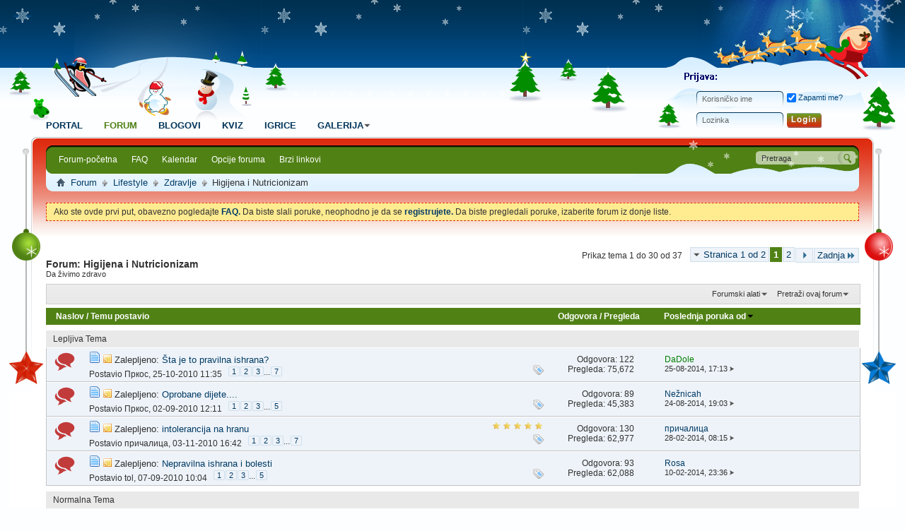

--- FILE ---
content_type: text/html; charset=utf-8
request_url: https://razbibriga.net/forumdisplay.php/93-Higijena-i-Nutricionizam?s=55ea131ac4345f0e4889790369083817
body_size: 26236
content:
<!DOCTYPE html PUBLIC "-//W3C//DTD XHTML 1.0 Transitional//EN" "http://www.w3.org/TR/xhtml1/DTD/xhtml1-transitional.dtd">
<html xmlns="http://www.w3.org/1999/xhtml" dir="ltr" lang="sr" id="vbulletin_html">
<head>
	<meta http-equiv="Content-Type" content="text/html; charset=utf-8" />
<meta id="e_vb_meta_bburl" name="vb_meta_bburl" content="https://razbibriga.net" />
<base href="https://razbibriga.net/" /><!--[if IE]></base><![endif]-->
<meta name="generator" content="vBulletin 4.2.0" />

	<link rel="Shortcut Icon" href="favicon.ico" type="image/x-icon" />


		<meta name="keywords" content="Higijena i Nutricionizam, forum,razbibriga,diskusije,zabava,druženje, blog, blogovi, pričaonica, vbulletin, radio, upoznavanje,druzenje,muzika" />
		<meta name="description" content="Da živimo zdravo" />





	
		<script type="text/javascript" src="https://ajax.googleapis.com/ajax/libs/yui/2.9.0/build/yuiloader-dom-event/yuiloader-dom-event.js"></script>
	

<script type="text/javascript">
<!--
	if (typeof YAHOO === 'undefined') // Load ALL YUI Local
	{
		document.write('<script type="text/javascript" src="clientscript/yui/yuiloader-dom-event/yuiloader-dom-event.js?v=420"><\/script>');
		document.write('<script type="text/javascript" src="clientscript/yui/connection/connection-min.js?v=420"><\/script>');
		var yuipath = 'clientscript/yui';
		var yuicombopath = '';
		var remoteyui = false;
	}
	else	// Load Rest of YUI remotely (where possible)
	{
		var yuipath = 'https://ajax.googleapis.com/ajax/libs/yui/2.9.0/build';
		var yuicombopath = '';
		var remoteyui = true;
		if (!yuicombopath)
		{
			document.write('<script type="text/javascript" src="https://ajax.googleapis.com/ajax/libs/yui/2.9.0/build/connection/connection-min.js"><\/script>');
		}
	}
	var SESSIONURL = "s=2793fd6f7f935954966571b544da4b71&";
	var SECURITYTOKEN = "guest";
	var IMGDIR_MISC = "images/styles/christmas/misc";
	var IMGDIR_BUTTON = "images/styles/christmas/buttons";
	var vb_disable_ajax = parseInt("1", 10);
	var SIMPLEVERSION = "420";
	var BBURL = "https://razbibriga.net";
	var LOGGEDIN = 0 > 0 ? true : false;
	var THIS_SCRIPT = "forumdisplay";
	var RELPATH = "forumdisplay.php/93-Higijena-i-Nutricionizam";
	var PATHS = {
		forum : "",
		cms   : "",
		blog  : ""
	};
	var AJAXBASEURL = "https://razbibriga.net/";
// -->
</script>
<script type="text/javascript" src="https://razbibriga.net/clientscript/vbulletin-core.js?v=420"></script>



	<link rel="alternate" type="application/rss+xml" title="Razbibriga RSS Feed" href="https://razbibriga.net/external.php?type=RSS2" />
	
		<link rel="alternate" type="application/rss+xml" title="Razbibriga - Higijena i Nutricionizam - RSS Feed" href="https://razbibriga.net/external.php?type=RSS2&amp;forumids=93" />
	



	<link rel="stylesheet" type="text/css" href="clientscript/vbulletin_css/style00075l/main-rollup.css?d=1702985807" />
        

	<!--[if lt IE 8]>
	<link rel="stylesheet" type="text/css" href="clientscript/vbulletin_css/style00075l/popupmenu-ie.css?d=1702985807" />
	<link rel="stylesheet" type="text/css" href="clientscript/vbulletin_css/style00075l/vbulletin-ie.css?d=1702985807" />
	<link rel="stylesheet" type="text/css" href="clientscript/vbulletin_css/style00075l/vbulletin-chrome-ie.css?d=1702985807" />
	<link rel="stylesheet" type="text/css" href="clientscript/vbulletin_css/style00075l/vbulletin-formcontrols-ie.css?d=1702985807" />
	<link rel="stylesheet" type="text/css" href="clientscript/vbulletin_css/style00075l/editor-ie.css?d=1702985807" />
	<![endif]-->
<!-- Start Resize Images with Highslide -->


<script type="text/javascript">

            <!--
            folder="./highslide/";
            //-->
            </script>
<script type="text/javascript" language='javascript1.2' src="highslide/highslide-with-gallery.js"></script>
<link rel="stylesheet" type="text/css" href="highslide/highslide.css" />
<script type="text/javascript">
	hs.numberOfImagesToPreload = 5;
	hs.graphicsDir = 'highslide/graphics/';
	hs.showCredits = false;
	hs.outlineType = 'glossy-dark';
	
	
	
	
	
	hs.dimmingOpacity = 0.50;
	hs.fadeInOut = true;
	hs.align = 'center';
	hs.transitions = ['expand', 'crossfade'];
	hs.marginTop = 0;
	hs.marginBottom = 70;
	hs.marginLeft = 0;
	hs.marginRight = 0;
	hs.allowMultipleInstances = false;
	
	hs.autoplay = false;
if (hs.addSlideshow) hs.addSlideshow({
	interval: 5000,
	repeat: false,
	

	useControls: true,

	fixedControls: 'fit',

	overlayOptions: {
		opacity: 0.75,
		
		
		className: 'large-dark',
		
		
		position: 'bottom center',
		offsetX: 0,
		offsetY: -10,
		relativeTo: 'viewport',
		
		hideOnMouseOut: false
		
	}
});
</script>

<!-- End Resize Images with Highslide -->

<link href="images/styles/christmas/style.css" type="text/css" rel="stylesheet" /><!-- Resize Images with Highslide -->

		
<style type="text/css">
.highslide img {
	border: 0px solid #000000;
	border-color: expression(this.color > #000000 ? #000000 : true);
	border-width: expression(this.width > 0 ? 0 : true);	
	max-width:800px;
	width: expression(this.width > 800 ? 800 : true);
}
.highslide:hover img {
	border: 0px solid #000000;
	border-color: expression(this.color > #000000 ? #000000 : true);
	border-width: expression(this.width > 0 ? 0 : true);
}
.highslide-thumbstrip-vertical img {
	width:95px;
	width: expression(this.width > 95 ? 95 : true);
}
.highslide-wrapper, .highslide-outline {
	background: #111111;
	Background-color: expression(this.color > #111111 ? #111111 : true);
}
.highslide-thumbstrip img {
	border: 1px solid #555555;
}
</style>

<!-- / Resize Images with Highslide -->
<script type="text/javascript"  src="http://ajax.googleapis.com/ajax/libs/jquery/1.3.2/jquery.js"></script>    <script type="text/javascript">
    <!--
    	$(function()
        {
            $('.subforumlist').removeClass('commalist');
            $('.subforumlist').addClass('column3');
            $('.forumdata').addClass('forumdata');
            $('.datacontainer').addClass('datacontainer');
            $('.subforums h4').css('display', 'none');
        })
    // -->
    </script>
	<title>Higijena i Nutricionizam</title>
	
	<script type="text/javascript" src="clientscript/vbulletin_read_marker.js?v=420"></script>
	
	
		<link rel="stylesheet" type="text/css" href="clientscript/vbulletin_css/style00075l/forumdisplay-rollup.css?d=1702985807" />
	

	<!--[if lt IE 8]>
	<script type="text/javascript" src="clientscript/vbulletin-threadlist-ie.js?v=420"></script>
		<link rel="stylesheet" type="text/css" href="clientscript/vbulletin_css/style00075l/toolsmenu-ie.css?d=1702985807" />
	<link rel="stylesheet" type="text/css" href="clientscript/vbulletin_css/style00075l/forumbits-ie.css?d=1702985807" />
	<link rel="stylesheet" type="text/css" href="clientscript/vbulletin_css/style00075l/forumdisplay-ie.css?d=1702985807" />
	<link rel="stylesheet" type="text/css" href="clientscript/vbulletin_css/style00075l/threadlist-ie.css?d=1702985807" />
	<link rel="stylesheet" type="text/css" href="clientscript/vbulletin_css/style00075l/options-ie.css?d=1702985807" />
	<![endif]-->
	<link rel="stylesheet" type="text/css" href="clientscript/vbulletin_css/style00075l/additional.css?d=1702985807" />
<link rel="stylesheet" type="text/css" href="css.php?styleid=75&langid=2&d=1702985807&sheet=MARCO1_CKEditor_CSS.css" />
<link rel="stylesheet" type="text/css" href="css.php?styleid=75&langid=2&d=&sheet=forumhome_sub_forum_manager.css" />
</head>

<body>


<!-- Tapatalk Detect body start -->
<script type="text/javascript">if (typeof(tapatalkDetect) == "function") tapatalkDetect()</script>
<!-- Tapatalk Detect banner body end -->

<div id="gwrapper">
<div class="gheader"><div class="gheader_in site_width"><div class="gheader_in2"><div class="gheader_in3">
<div class="gheader1">
<div class="g_memarea">

<h4><img src="images/styles/christmas/images/logon.png" alt="Member Area" /></h4>
<script type="text/javascript" src="clientscript/vbulletin_md5.js?v=420"></script>
<form id="navbar_loginform" action="login.php?s=2793fd6f7f935954966571b544da4b71&amp;do=login" method="post" onsubmit="md5hash(vb_login_password, vb_login_md5password, vb_login_md5password_utf, 0)">
<div class="g_lb_row1"><div class="tboxes"><input type="text" class="tbox default-value" name="vb_login_username" id="navbar_username" accesskey="u" tabindex="101" value="Korisničko ime" /></div><div class="cboxes"><label for="cb_cookieuser_navbar"><input type="checkbox" name="cookieuser" value="1" id="cb_cookieuser_navbar" class="cbox" accesskey="c" tabindex="103" checked=checked"/> Zapamti me?</label></div></div>
<div class="g_lb_row2"><div class="tboxes"><input type="password" class="tbox" tabindex="102" name="vb_login_password" id="navbar_password" /><input type="text" class="tbox default-value" tabindex="102" name="vb_login_password_hint" id="navbar_password_hint" value="Lozinka" style="display:none;" /></div><div class="tbus"><input type="submit" class="tbu" tabindex="104" value="" title="Upiši svoje korisničko ime i šifru u prostor predviđen za prijavljivanje, ili klikni na 'Registruj se' da napraviš svoj profil." accesskey="s" /></div><ul class="g_fbs"></ul></div>
				<input type="hidden" name="s" value="2793fd6f7f935954966571b544da4b71" />
				<input type="hidden" name="securitytoken" value="guest" />
				<input type="hidden" name="do" value="login" />
				<input type="hidden" name="vb_login_md5password" />
				<input type="hidden" name="vb_login_md5password_utf" />
</form>
<script type="text/javascript">
			YAHOO.util.Dom.setStyle('navbar_password_hint', "display", "inline");
			YAHOO.util.Dom.setStyle('navbar_password', "display", "none");
			vB_XHTML_Ready.subscribe(function()
			{
			//
				YAHOO.util.Event.on('navbar_username', "focus", navbar_username_focus);
				YAHOO.util.Event.on('navbar_username', "blur", navbar_username_blur);
				YAHOO.util.Event.on('navbar_password_hint', "focus", navbar_password_hint);
				YAHOO.util.Event.on('navbar_password', "blur", navbar_password);
			});
			
			function navbar_username_focus(e)
			{
			//
				var textbox = YAHOO.util.Event.getTarget(e);
				if (textbox.value == 'Korisničko ime')
				{
				//
					textbox.value='';
					textbox.style.color='#000000';
				}
			}

			function navbar_username_blur(e)
			{
			//
				var textbox = YAHOO.util.Event.getTarget(e);
				if (textbox.value == '')
				{
				//
					textbox.value='Korisničko ime';
					textbox.style.color='#777777';
				}
			}
			
			function navbar_password_hint(e)
			{
			//
				var textbox = YAHOO.util.Event.getTarget(e);
				
				YAHOO.util.Dom.setStyle('navbar_password_hint', "display", "none");
				YAHOO.util.Dom.setStyle('navbar_password', "display", "inline");
				YAHOO.util.Dom.get('navbar_password').focus();
			}

			function navbar_password(e)
			{
			//
				var textbox = YAHOO.util.Event.getTarget(e);
				
				if (textbox.value == '')
				{
					YAHOO.util.Dom.setStyle('navbar_password_hint', "display", "inline");
					YAHOO.util.Dom.setStyle('navbar_password', "display", "none");
				}
			}
			</script>

</div>
<h1 class="glogo"><a href="forum.php?s=2793fd6f7f935954966571b544da4b71"><img src="images/styles/christmas/images/logo.png" alt="Razbibriga - Pokreće vBulletin" /></a></h1>
</div>

<div class="gheader2">
<form action="search.php?s=2793fd6f7f935954966571b544da4b71&amp;do=process" method="post" class="g_search_area" id="navbar_search"><input type="text" value="Pretraga" onblur="if(this.value == '') { this.value = 'Pretraga'; }" onfocus="if(this.value == 'Pretraga') { this.value = ''; }" name="query" class="g_sbox" tabindex="99"><input type="submit" value="" class="g_sbu" tabindex="100" /><input type="hidden" name="securitytoken" value="guest" /><input type="hidden" name="do" value="process" /></form>
<ul class="g_nav">
		
		
	<li id="vbtab_cms">
		<a href="content.php?s=2793fd6f7f935954966571b544da4b71">Portal</a>
		
	</li>

	<li class="g_active" id="vbtab_forum">
		<a href="forum.php?s=2793fd6f7f935954966571b544da4b71">Forum</a>
		
			<ul class="g_nav2">
				
					
						
							<li id="vbflink_bbmenu"><a href="forum.php?s=2793fd6f7f935954966571b544da4b71">Forum-početna</a></li>
						
					
				
					
						
							<li id="vbflink_faq"><a href="faq.php?s=2793fd6f7f935954966571b544da4b71">FAQ</a></li>
						
					
				
					
						
							<li id="vbflink_calendar"><a href="calendar.php?s=2793fd6f7f935954966571b544da4b71">Kalendar</a></li>
						
					
				
					
						<li class="popupmenu" id="vbmenu_actions">
							<a href="javascript://" class="popupctrl">Opcije foruma</a>
							<ul class="popupbody popuphover">
								
									<li id="vbalink_mfr"><a href="forumdisplay.php?s=2793fd6f7f935954966571b544da4b71&amp;do=markread&markreadhash=guest">Označi forume pročitanim</a></li>
								
									<li id="link_nju1_808"><a href="misc.php?do=getsmilies">Smajli</a></li>
								
								
							</ul>
						</li>
					
				
					
						<li class="popupmenu" id="vbmenu_qlinks">
							<a href="javascript://" class="popupctrl">Brzi linkovi</a>
							<ul class="popupbody popuphover">
								
									<li id="vbqlink_leaders"><a href="showgroups.php?s=2793fd6f7f935954966571b544da4b71">Vidi urednički tim</a></li>
								
								
							</ul>
						</li>
					
				
				
			</ul>
		
	</li>

	<li id="vbtab_blog">
		<a href="blog.php?s=2793fd6f7f935954966571b544da4b71">Blogovi</a>
		
	</li>

	<li id="tab_nzy3_462">
		<a href="vbquiz.php?tabid=42">Kviz</a>
		
	</li>

	<li id="tab_nzy3_811">
		<a href="arcade.php?tabid=43">Igrice</a>
		
	</li>

		
		<li class="popupmenu">
			<a href="javascript://" class="popupctrl navtab">
				Galerija<img src="images/styles/christmas/misc/arrow.png" align="right" />
			</a>
			<ul class="popupbody popuphover" style="color:;font:  bold 12px Arial, Calibri, Verdana, Geneva, sans-serif">
			<li></li>
				<li><a href="albumall.php??s=2793fd6f7f935954966571b544da4b71">Galerija Albuma</a></li>
				<li><a href="picall.php??s=2793fd6f7f935954966571b544da4b71">Galerija slika</a></li>
				
			</ul>
		</li>
</ul>
</div>
<div class="gheader3">
<div id="breadcrumb" class="breadcrumb">
	<ul class="floatcontainer">
		<li class="navbithome"><a href="index.php?s=2793fd6f7f935954966571b544da4b71" accesskey="1"><img src="images/styles/christmas/misc/navbit-home.png" alt="Početna strana" /></a></li>
		
	<li class="navbit"><a href="forum.php?s=2793fd6f7f935954966571b544da4b71">Forum</a></li>

	<li class="navbit"><a href="forumdisplay.php/12-Lifestyle?s=2793fd6f7f935954966571b544da4b71">Lifestyle</a></li>

	<li class="navbit"><a href="forumdisplay.php/38-Zdravlje?s=2793fd6f7f935954966571b544da4b71">Zdravlje</a></li>

		
	<li class="navbit lastnavbit"><span>Higijena i Nutricionizam</span></li>

	</ul>
	<hr />
</div>
</div>
</div></div></div></div><!-- header close -->
<div class="gcontent site_width">
<div class="gcontent_in">
<div class="gcontent_in2">
<div class="gcontent_in3">
<div class="gclear"></div>

<div id="ad_global_below_navbar"><center><script type="text/javascript"><!--
google_ad_client = "pub-6951439012836345";
/* 728x90, stvoreno 2011.08.21(slike) */
google_ad_slot = "9876585518";
google_ad_width = 728;
google_ad_height = 90;
//-->
</script>
<script type="text/javascript"
src="http://pagead2.googlesyndication.com/pagead/show_ads.js">
</script></center></div>


	<form action="profile.php?do=dismissnotice" method="post" id="notices" class="notices">
		<input type="hidden" name="do" value="dismissnotice" />
		<input type="hidden" name="s" value="s=2793fd6f7f935954966571b544da4b71&amp;" />
		<input type="hidden" name="securitytoken" value="guest" />
		<input type="hidden" id="dismiss_notice_hidden" name="dismiss_noticeid" value="" />
		<input type="hidden" name="url" value="" />
		<ol>
			<li class="restore" id="navbar_notice_1">
	
	Ako ste ovde prvi put, obavezno pogledajte <a href="faq.php?s=2793fd6f7f935954966571b544da4b71&amp;" target="_blank"><b>FAQ.</b></a>  Da biste slali poruke, neophodno je da se  <a href="register.php?s=2793fd6f7f935954966571b544da4b71&amp;" target="_blank"><b>registrujete.</b></a>  Da biste pregledali poruke, izaberite forum iz donje liste.
</li>
		</ol>
	</form>

<div class="gclear"></div>



<div id="above_threadlist" class="above_threadlist">

	
	<div class="threadpagenav">
		<form action="forumdisplay.php/93-Higijena-i-Nutricionizam/page2?s=2793fd6f7f935954966571b544da4b71" method="get" class="pagination popupmenu nohovermenu">
<input type="hidden" name="f" value="93" /><input type="hidden" name="s" value="2793fd6f7f935954966571b544da4b71" />
	
		<span><a href="javascript://" class="popupctrl">Stranica 1 od 2</a></span>
		
		
		
		<span class="selected"><a href="javascript://" title="Pokazuje rezultate 1 do 30 od 37">1</a></span><span><a href="forumdisplay.php/93-Higijena-i-Nutricionizam/page2?s=2793fd6f7f935954966571b544da4b71" title="Prikaži rezultate 31 do 37 od 37">2</a></span>
		
		
		<span class="prev_next"><a rel="next" href="forumdisplay.php/93-Higijena-i-Nutricionizam/page2?s=2793fd6f7f935954966571b544da4b71" title="sledeća stranica - Rezultati 31 do 37 od 37"><img src="images/pagination/next-right.png" alt="Sledeće" /></a></span>
		
		
		<span class="first_last"><a href="forumdisplay.php/93-Higijena-i-Nutricionizam/page2?s=2793fd6f7f935954966571b544da4b71" title="Poslednja stranica - Rezultati 31 do 37 od 37">Zadnja<img src="images/pagination/last-right.png" alt="Zadnja" /></a></span>
		
	
	<ul class="popupbody popuphover">
		<li class="formsubmit jumptopage"><label>Skoči na stranu: <input type="text" name="page" size="4" /></label> <input type="submit" class="button" value="Idi" /></li>
	</ul>
</form>
		<div id="threadpagestats" class="threadpagestats">Prikaz tema 1 do 30 od 37</div>
	</div>
	
</div>

<div id="pagetitle" class="pagetitle">
	<h1>Forum: <span class="forumtitle">Higijena i Nutricionizam</span></h1>
	<p class="description">Da živimo zdravo</p>
</div>

	
	<div id="above_threadlist_controls" class="above_threadlist_controls toolsmenu">
		<div>
		<ul class="popupgroup forumdisplaypopups" id="forumdisplaypopups">
			<li class="popupmenu nohovermenu" id="forumtools">
				<h6><a href="javascript://" class="popupctrl" rel="nofollow">Forumski alati</a></h6>
				<ul class="popupbody popuphover">
					
						<li>
							<a href="forumdisplay.php?s=2793fd6f7f935954966571b544da4b71&amp;do=markread&amp;f=93&amp;markreadhash=guest" rel="nofollow" onclick="return mark_forum_and_threads_read(93);">
								Označi ovaj forum kao pročitan
							</a>
						</li>
						
					<li><a href="forumdisplay.php/38-Zdravlje?s=2793fd6f7f935954966571b544da4b71" rel="nofollow">Vidi Glavni Forum</a></li>
				</ul>
			</li>
                        
			<li class="popupmenu nohovermenu forumsearch menusearch" id="forumsearch">
				<h6><a href="javascript://" class="popupctrl">Pretraži ovaj forum</a></h6>
				<form action="search.php?do=process" method="get">
				<ul class="popupbody popuphover">
					<li>
						<input type="text" class="searchbox" name="q" value="Traži..." />
						<input type="submit" class="button" value="Pretraga" />
					</li>
					<li class="formsubmit" id="popupsearch">
						<div class="submitoptions">
							<label><input type="radio" name="showposts" value="0" checked="checked" /> Prikaži teme</label>
							<label><input type="radio" name="showposts" value="1" /> Prikaži poruke</label>
						</div>
						<div class="advancedsearchlink"><a href="search.php?s=2793fd6f7f935954966571b544da4b71&amp;search_type=1&amp;contenttype=vBForum_Post&amp;forumchoice[]=93" rel="nofollow">Napredna pretraga</a></div>

					</li>
				</ul>
				<input type="hidden" name="s" value="2793fd6f7f935954966571b544da4b71" />
				<input type="hidden" name="securitytoken" value="guest" />
				<input type="hidden" name="do" value="process" />
				<input type="hidden" name="contenttype" value="vBForum_Post" />
				<input type="hidden" name="forumchoice[]" value="93" />
				<input type="hidden" name="childforums" value="1" />
				<input type="hidden" name="exactname" value="1" />
				</form>
			</li>
			



		</ul>
			
		</div>
	</div>
	






<div id="threadlist" class="threadlist">
	<form id="thread_inlinemod_form" action="inlinemod.php?forumid=93" method="post">
		<h2 class="hidden">Teme na forumu</h2>

		<div>
			<div class="threadlisthead table">
				<div>
				<span class="threadinfo">
					<span class="threadtitle">
						<a href="forumdisplay.php/93-Higijena-i-Nutricionizam?s=2793fd6f7f935954966571b544da4b71&amp;sort=title&amp;order=asc" rel="nofollow">Naslov</a> /
						<a href="forumdisplay.php/93-Higijena-i-Nutricionizam?s=2793fd6f7f935954966571b544da4b71&amp;sort=postusername&amp;order=asc" rel="nofollow">Temu postavio</a>
					</span>
				</span>
				

					<span class="threadstats td"><a href="forumdisplay.php/93-Higijena-i-Nutricionizam?s=2793fd6f7f935954966571b544da4b71&amp;sort=replycount&amp;order=desc" rel="nofollow">Odgovora</a> / <a href="forumdisplay.php/93-Higijena-i-Nutricionizam?s=2793fd6f7f935954966571b544da4b71&amp;sort=views&amp;order=desc" rel="nofollow">Pregleda</a></span>
					<span class="threadlastpost td"><a href="forumdisplay.php/93-Higijena-i-Nutricionizam?s=2793fd6f7f935954966571b544da4b71&amp;sort=lastpost&amp;order=asc" rel="nofollow">Poslednja poruka od<img class="sortarrow" src="images/styles/christmas/buttons/sortarrow-asc.png" alt="Obrnut smer sortiranja" border="0" /></a></span>
					
				
				</div>
			</div>

			
				<ol id="stickies" class="stickies">
					<li class="forumbit_nopost L1" id="cat1">
<div class="forumhead foruminfo L1 collapse">
<div class="forumrowdata">
<p class="subforumdescription">Lepljiva Tema &nbsp;</p>
</div>
</div>
</li><li class="threadbit hot" id="thread_2087">
	<div class="rating0 sticky">
		<div class="threadinfo" title="Šta je to pravilna ishrana? 
 
 
Susreću se termini pravilna ishrana, zdrava ishrana, uravnotežena ishrana i skoro da se može reći da to podrazumeva...">
			<!--  status icon block -->
			<a class="threadstatus" rel="vB::AJAX" ></a>

			<!-- title / author block -->
			<div class="inner">
				<h3 class="threadtitle">
                    	

                    
                            <img src="images/icons/icon1.png" alt="" border="0" />
                    

					
					 	<img src="images/styles/christmas/misc/sticky.gif" alt="Zalepljena Tema" />
					
                                        
 					
						<span id="thread_prefix_2087" class="prefix understate">
							
							Zalepljeno:
							
							
						</span>
					
                	<a class="title" href="showthread.php/2087-%C5%A0ta-je-to-pravilna-ishrana?s=2793fd6f7f935954966571b544da4b71" id="thread_title_2087">Šta je to pravilna ishrana?</a>
				</h3>

				<div class="threadmeta">				
					<div class="author">
												
						
							<span class="label">Postavio&nbsp;<a href="member.php/82-%D0%9F%D1%80%D0%BA%D0%BE%D1%81?s=2793fd6f7f935954966571b544da4b71" class="username understate" title="Postavio Пркос na 25-10-2010 11:35">Пркос</a>,&nbsp;25-10-2010&nbsp;11:35</span>
						
						
						
							<dl class="pagination" id="pagination_threadbit_2087">
								<dt class="label">7 Strane <span class="separator">&bull;</span></dt>
								<dd>
									 <span><a href="showthread.php/2087-%C5%A0ta-je-to-pravilna-ishrana?s=2793fd6f7f935954966571b544da4b71">1</a></span> <span><a href="showthread.php/2087-%C5%A0ta-je-to-pravilna-ishrana/page2?s=2793fd6f7f935954966571b544da4b71">2</a></span> <span><a href="showthread.php/2087-%C5%A0ta-je-to-pravilna-ishrana/page3?s=2793fd6f7f935954966571b544da4b71">3</a></span>
									 <span class="separator">...</span> <span><a href="showthread.php/2087-%C5%A0ta-je-to-pravilna-ishrana/page7?s=2793fd6f7f935954966571b544da4b71">7</a></span>
								</dd>
							</dl>
						
						<!-- iconinfo -->
						<div class="threaddetails td">
							<div class="threaddetailicons">
								
									<img src="images/styles/christmas/misc/tag.png" alt="ako, ali, Šta, bela, ishrana, izgleda, zdravlje" />
								
								
								
								
								
								
							</div>
						</div>
					</div>
					
				</div>

			</div>
		</div>
		
		<!-- threadstats -->
		
		<ul class="threadstats td alt" title="">
			
				<li>Odgovora: <a href="misc.php?do=whoposted&amp;t=2087" onclick="who(2087); return false;" class="understate">122</a></li>
				<li>Pregleda: 75,672</li>
			
			<li class="hidden">Ocenjivanje0 / 5</li>
		</ul>
							
		<!-- lastpost -->
		<dl class="threadlastpost td">
		
			<dt class="lastpostby hidden">Poslednja poruka od</dt>
			<dd><div class="popupmenu memberaction">
	<a class="username offline popupctrl" href="member.php/850-DaDole?s=2793fd6f7f935954966571b544da4b71" title="DaDole je odsutan"><strong><span style="color:green">DaDole</span></strong></a>
	<ul class="popupbody popuphover memberaction_body">
		<li class="left">
			<a href="member.php/850-DaDole?s=2793fd6f7f935954966571b544da4b71" class="siteicon_profile">
				Vidi profil
			</a>
		</li>
		
		<li class="right">
			<a href="search.php?s=2793fd6f7f935954966571b544da4b71&amp;do=finduser&amp;userid=850&amp;contenttype=vBForum_Post&amp;showposts=1" class="siteicon_forum" rel="nofollow">
				Vidi poruke foruma
			</a>
		</li>
		
		
		
		
		<li class="right">
			<a href="blog.php?s=2793fd6f7f935954966571b544da4b71&amp;u=850" class="siteicon_blog" rel="nofollow">
				Vidi tekstove u blogu
			</a>
		</li>
		
		
		
		
		
		<li class="right">
			<a href="https://razbibriga.net/list.php/author/850-DaDole?s=2793fd6f7f935954966571b544da4b71" class="siteicon_article" rel="nofollow">
				Vidi članke
			</a>
		</li>
		

		

		
				

	</ul>
</div></dd>
			<dd>25-08-2014, <span class="time">17:13</span>
			<a href="showthread.php/2087-%C5%A0ta-je-to-pravilna-ishrana?s=2793fd6f7f935954966571b544da4b71&amp;p=448410#post448410" class="lastpostdate understate" title="Idi na poslednju poruku"><img src="images/styles/christmas/buttons/lastpost-right.png" alt="Idi na poslednju poruku" /></a>
			</dd>
		
		</dl>

		
		
		
		
	</div>
</li><li class="threadbit hot" id="thread_1836">
	<div class="rating0 sticky">
		<div class="threadinfo" title="E sad ozbiljno.Ja sam je nekada drzala i imala liniju kao san.Medjutim ulaskom u klimaks posle pet godina ja sam potpuno zanemarila svoje...">
			<!--  status icon block -->
			<a class="threadstatus" rel="vB::AJAX" ></a>

			<!-- title / author block -->
			<div class="inner">
				<h3 class="threadtitle">
                    	

                    
                            <img src="images/icons/icon1.png" alt="" border="0" />
                    

					
					 	<img src="images/styles/christmas/misc/sticky.gif" alt="Zalepljena Tema" />
					
                                        
 					
						<span id="thread_prefix_1836" class="prefix understate">
							
							Zalepljeno:
							
							
						</span>
					
                	<a class="title" href="showthread.php/1836-Oprobane-dijete?s=2793fd6f7f935954966571b544da4b71" id="thread_title_1836">Oprobane dijete....</a>
				</h3>

				<div class="threadmeta">				
					<div class="author">
												
						
							<span class="label">Postavio&nbsp;<a href="member.php/82-%D0%9F%D1%80%D0%BA%D0%BE%D1%81?s=2793fd6f7f935954966571b544da4b71" class="username understate" title="Postavio Пркос na 02-09-2010 12:11">Пркос</a>,&nbsp;02-09-2010&nbsp;12:11</span>
						
						
						
							<dl class="pagination" id="pagination_threadbit_1836">
								<dt class="label">5 Strane <span class="separator">&bull;</span></dt>
								<dd>
									 <span><a href="showthread.php/1836-Oprobane-dijete?s=2793fd6f7f935954966571b544da4b71">1</a></span> <span><a href="showthread.php/1836-Oprobane-dijete/page2?s=2793fd6f7f935954966571b544da4b71">2</a></span> <span><a href="showthread.php/1836-Oprobane-dijete/page3?s=2793fd6f7f935954966571b544da4b71">3</a></span>
									 <span class="separator">...</span> <span><a href="showthread.php/1836-Oprobane-dijete/page5?s=2793fd6f7f935954966571b544da4b71">5</a></span>
								</dd>
							</dl>
						
						<!-- iconinfo -->
						<div class="threaddetails td">
							<div class="threaddetailicons">
								
									<img src="images/styles/christmas/misc/tag.png" alt="ajvar, ako, amerika, atom, čemu, čokolada, šta, što, ćemo, bilo, biti, bolje, brzi, brzinom, cvekla, dijeta, godina, hrana, ili, ime, kako, meseca, piletina, ribe, salate, sam, slatke, tunjevina, uputstvo, zabranjeno, zdravlje, zid" />
								
								
								
								
								
								
							</div>
						</div>
					</div>
					
				</div>

			</div>
		</div>
		
		<!-- threadstats -->
		
		<ul class="threadstats td alt" title="">
			
				<li>Odgovora: <a href="misc.php?do=whoposted&amp;t=1836" onclick="who(1836); return false;" class="understate">89</a></li>
				<li>Pregleda: 45,383</li>
			
			<li class="hidden">Ocenjivanje0 / 5</li>
		</ul>
							
		<!-- lastpost -->
		<dl class="threadlastpost td">
		
			<dt class="lastpostby hidden">Poslednja poruka od</dt>
			<dd><div class="popupmenu memberaction">
	<a class="username offline popupctrl" href="member.php/1521-Ne%C5%BEnicah?s=2793fd6f7f935954966571b544da4b71" title="Nežnicah je odsutan"><strong>Nežnicah</strong></a>
	<ul class="popupbody popuphover memberaction_body">
		<li class="left">
			<a href="member.php/1521-Ne%C5%BEnicah?s=2793fd6f7f935954966571b544da4b71" class="siteicon_profile">
				Vidi profil
			</a>
		</li>
		
		<li class="right">
			<a href="search.php?s=2793fd6f7f935954966571b544da4b71&amp;do=finduser&amp;userid=1521&amp;contenttype=vBForum_Post&amp;showposts=1" class="siteicon_forum" rel="nofollow">
				Vidi poruke foruma
			</a>
		</li>
		
		
		
		
		<li class="right">
			<a href="blog.php?s=2793fd6f7f935954966571b544da4b71&amp;u=1521" class="siteicon_blog" rel="nofollow">
				Vidi tekstove u blogu
			</a>
		</li>
		
		
		
		
		
		<li class="right">
			<a href="https://razbibriga.net/list.php/author/1521-Ne%C5%BEnicah?s=2793fd6f7f935954966571b544da4b71" class="siteicon_article" rel="nofollow">
				Vidi članke
			</a>
		</li>
		

		

		
				

	</ul>
</div></dd>
			<dd>24-08-2014, <span class="time">19:03</span>
			<a href="showthread.php/1836-Oprobane-dijete?s=2793fd6f7f935954966571b544da4b71&amp;p=448336#post448336" class="lastpostdate understate" title="Idi na poslednju poruku"><img src="images/styles/christmas/buttons/lastpost-right.png" alt="Idi na poslednju poruku" /></a>
			</dd>
		
		</dl>

		
		
		
		
	</div>
</li><li class="threadbit hot" id="thread_2165">
	<div class="rating5 sticky">
		<div class="threadinfo" title="TEST INTOLERANCIJE 
 
Odgovorite na pitanja i proverite patite li od intolerancije na hranu. 
1. Da li Vam se telesna težina poveća za kratko vreme?...">
			<!--  status icon block -->
			<a class="threadstatus" rel="vB::AJAX" ></a>

			<!-- title / author block -->
			<div class="inner">
				<h3 class="threadtitle">
                    	

                    
                            <img src="images/icons/icon1.png" alt="" border="0" />
                    

					
					 	<img src="images/styles/christmas/misc/sticky.gif" alt="Zalepljena Tema" />
					
                                        
 					
						<span id="thread_prefix_2165" class="prefix understate">
							
							Zalepljeno:
							
							
						</span>
					
                	<a class="title" href="showthread.php/2165-intolerancija-na-hranu?s=2793fd6f7f935954966571b544da4b71" id="thread_title_2165">intolerancija na hranu</a>
				</h3>

				<div class="threadmeta">				
					<div class="author">
												
						
							<span class="label">Postavio&nbsp;<a href="member.php/51-%D0%BF%D1%80%D0%B8%D1%87%D0%B0%D0%BB%D0%B8%D1%86%D0%B0?s=2793fd6f7f935954966571b544da4b71" class="username understate" title="Postavio причалица na 03-11-2010 16:42">причалица</a>,&nbsp;03-11-2010&nbsp;16:42</span>
						
						
						
							<dl class="pagination" id="pagination_threadbit_2165">
								<dt class="label">7 Strane <span class="separator">&bull;</span></dt>
								<dd>
									 <span><a href="showthread.php/2165-intolerancija-na-hranu?s=2793fd6f7f935954966571b544da4b71">1</a></span> <span><a href="showthread.php/2165-intolerancija-na-hranu/page2?s=2793fd6f7f935954966571b544da4b71">2</a></span> <span><a href="showthread.php/2165-intolerancija-na-hranu/page3?s=2793fd6f7f935954966571b544da4b71">3</a></span>
									 <span class="separator">...</span> <span><a href="showthread.php/2165-intolerancija-na-hranu/page7?s=2793fd6f7f935954966571b544da4b71">7</a></span>
								</dd>
							</dl>
						
						<!-- iconinfo -->
						<div class="threaddetails td">
							<div class="threaddetailicons">
								
									<img src="images/styles/christmas/misc/tag.png" alt="ako, aktivnosti, čega, često, život, bolesti, forum, godina, ili, kako, kod, loše, nešto, pitanja, proverite, simptome, test, tim, tolerancija, trenutno, vam, zdravlje, zima" />
								
								
								
								
								
								
							</div>
						</div>
					</div>
					
				</div>

			</div>
		</div>
		
		<!-- threadstats -->
		
		<ul class="threadstats td alt" title="">
			
				<li>Odgovora: <a href="misc.php?do=whoposted&amp;t=2165" onclick="who(2165); return false;" class="understate">130</a></li>
				<li>Pregleda: 62,977</li>
			
			<li class="hidden">Ocenjivanje5 / 5</li>
		</ul>
							
		<!-- lastpost -->
		<dl class="threadlastpost td">
		
			<dt class="lastpostby hidden">Poslednja poruka od</dt>
			<dd><div class="popupmenu memberaction">
	<a class="username offline popupctrl" href="member.php/51-%D0%BF%D1%80%D0%B8%D1%87%D0%B0%D0%BB%D0%B8%D1%86%D0%B0?s=2793fd6f7f935954966571b544da4b71" title="причалица je odsutan"><strong>причалица</strong></a>
	<ul class="popupbody popuphover memberaction_body">
		<li class="left">
			<a href="member.php/51-%D0%BF%D1%80%D0%B8%D1%87%D0%B0%D0%BB%D0%B8%D1%86%D0%B0?s=2793fd6f7f935954966571b544da4b71" class="siteicon_profile">
				Vidi profil
			</a>
		</li>
		
		<li class="right">
			<a href="search.php?s=2793fd6f7f935954966571b544da4b71&amp;do=finduser&amp;userid=51&amp;contenttype=vBForum_Post&amp;showposts=1" class="siteicon_forum" rel="nofollow">
				Vidi poruke foruma
			</a>
		</li>
		
		
		
		
		<li class="right">
			<a href="blog.php?s=2793fd6f7f935954966571b544da4b71&amp;u=51" class="siteicon_blog" rel="nofollow">
				Vidi tekstove u blogu
			</a>
		</li>
		
		
		
		
		
		<li class="right">
			<a href="https://razbibriga.net/list.php/author/51-%D0%BF%D1%80%D0%B8%D1%87%D0%B0%D0%BB%D0%B8%D1%86%D0%B0?s=2793fd6f7f935954966571b544da4b71" class="siteicon_article" rel="nofollow">
				Vidi članke
			</a>
		</li>
		

		

		
				

	</ul>
</div></dd>
			<dd>28-02-2014, <span class="time">08:15</span>
			<a href="showthread.php/2165-intolerancija-na-hranu?s=2793fd6f7f935954966571b544da4b71&amp;p=427264#post427264" class="lastpostdate understate" title="Idi na poslednju poruku"><img src="images/styles/christmas/buttons/lastpost-right.png" alt="Idi na poslednju poruku" /></a>
			</dd>
		
		</dl>

		
		
		
		
	</div>
</li><li class="threadbit hot" id="thread_1846">
	<div class="rating0 sticky">
		<div class="threadinfo" title="Bolesti uzrokovane nepravilnom ishranom  
 
Pored stresa, sa kojim se savremeno čovečanstvo suočava već decenijama, jedan od osnovnih uzroka pojave...">
			<!--  status icon block -->
			<a class="threadstatus" rel="vB::AJAX" ></a>

			<!-- title / author block -->
			<div class="inner">
				<h3 class="threadtitle">
                    	

                    
                            <img src="images/icons/icon1.png" alt="" border="0" />
                    

					
					 	<img src="images/styles/christmas/misc/sticky.gif" alt="Zalepljena Tema" />
					
                                        
 					
						<span id="thread_prefix_1846" class="prefix understate">
							
							Zalepljeno:
							
							
						</span>
					
                	<a class="title" href="showthread.php/1846-Nepravilna-ishrana-i-bolesti?s=2793fd6f7f935954966571b544da4b71" id="thread_title_1846">Nepravilna ishrana i bolesti</a>
				</h3>

				<div class="threadmeta">				
					<div class="author">
												
						
							<span class="label">Postavio&nbsp;<a href="member.php/681-tol?s=2793fd6f7f935954966571b544da4b71" class="username understate" title="Postavio tol na 07-09-2010 10:04">tol</a>,&nbsp;07-09-2010&nbsp;10:04</span>
						
						
						
							<dl class="pagination" id="pagination_threadbit_1846">
								<dt class="label">5 Strane <span class="separator">&bull;</span></dt>
								<dd>
									 <span><a href="showthread.php/1846-Nepravilna-ishrana-i-bolesti?s=2793fd6f7f935954966571b544da4b71">1</a></span> <span><a href="showthread.php/1846-Nepravilna-ishrana-i-bolesti/page2?s=2793fd6f7f935954966571b544da4b71">2</a></span> <span><a href="showthread.php/1846-Nepravilna-ishrana-i-bolesti/page3?s=2793fd6f7f935954966571b544da4b71">3</a></span>
									 <span class="separator">...</span> <span><a href="showthread.php/1846-Nepravilna-ishrana-i-bolesti/page5?s=2793fd6f7f935954966571b544da4b71">5</a></span>
								</dd>
							</dl>
						
						<!-- iconinfo -->
						<div class="threaddetails td">
							<div class="threaddetailicons">
								
									<img src="images/styles/christmas/misc/tag.png" alt="ako, aktivnosti, ali, aspekt, često, što, žena, života, balans, bitno, bolest, bolesti, bora, brzi, cep, cisti, cvekla, deoba ćelija, godina, gubitak, hleba, ili, ime, ishrana, jaja, jezik, kafe, kako, kap, kiša, kiseonik, kod, koncentracija, ljudi, ljudski, najčešće, pranje, rak, ribe, srca, srce, teško, telo, zdravlje" />
								
								
								
								
								
								
							</div>
						</div>
					</div>
					
				</div>

			</div>
		</div>
		
		<!-- threadstats -->
		
		<ul class="threadstats td alt" title="">
			
				<li>Odgovora: <a href="misc.php?do=whoposted&amp;t=1846" onclick="who(1846); return false;" class="understate">93</a></li>
				<li>Pregleda: 62,088</li>
			
			<li class="hidden">Ocenjivanje0 / 5</li>
		</ul>
							
		<!-- lastpost -->
		<dl class="threadlastpost td">
		
			<dt class="lastpostby hidden">Poslednja poruka od</dt>
			<dd><div class="popupmenu memberaction">
	<a class="username offline popupctrl" href="member.php/851-Rosa?s=2793fd6f7f935954966571b544da4b71" title="Rosa je odsutan"><strong>Rosa</strong></a>
	<ul class="popupbody popuphover memberaction_body">
		<li class="left">
			<a href="member.php/851-Rosa?s=2793fd6f7f935954966571b544da4b71" class="siteicon_profile">
				Vidi profil
			</a>
		</li>
		
		<li class="right">
			<a href="search.php?s=2793fd6f7f935954966571b544da4b71&amp;do=finduser&amp;userid=851&amp;contenttype=vBForum_Post&amp;showposts=1" class="siteicon_forum" rel="nofollow">
				Vidi poruke foruma
			</a>
		</li>
		
		
		
		
		<li class="right">
			<a href="blog.php?s=2793fd6f7f935954966571b544da4b71&amp;u=851" class="siteicon_blog" rel="nofollow">
				Vidi tekstove u blogu
			</a>
		</li>
		
		
		
		
		
		<li class="right">
			<a href="https://razbibriga.net/list.php/author/851-Rosa?s=2793fd6f7f935954966571b544da4b71" class="siteicon_article" rel="nofollow">
				Vidi članke
			</a>
		</li>
		

		

		
				

	</ul>
</div></dd>
			<dd>10-02-2014, <span class="time">23:36</span>
			<a href="showthread.php/1846-Nepravilna-ishrana-i-bolesti?s=2793fd6f7f935954966571b544da4b71&amp;p=423937#post423937" class="lastpostdate understate" title="Idi na poslednju poruku"><img src="images/styles/christmas/buttons/lastpost-right.png" alt="Idi na poslednju poruku" /></a>
			</dd>
		
		</dl>

		
		
		
		
	</div>
</li><li class="forumbit_nopost L1" id="cat1">
<div class="forumhead foruminfo L1 collapse">
<div class="forumrowdata">
<p class="subforumdescription">Normalna Tema &nbsp;</p>
</div>
</div>
</li>
				</ol>
			
			
				<ol id="threads" class="threads">
					<li class="threadbit hot" id="thread_8556">
	<div class="rating0 nonsticky">
		<div class="threadinfo" title="Evo, otvaram naš dnevnik gde ćemo svi mi koji se borimo sa viškom kilograma pisati o hrani, aktivnosti, uspesima, padovima ali i gde ćemo stići do...">
			<!--  status icon block -->
			<a class="threadstatus" rel="vB::AJAX" ></a>

			<!-- title / author block -->
			<div class="inner">
				<h3 class="threadtitle">
                    	

                    
                            <img src="images/icons/icon1.png" alt="" border="0" />
                    

					
                                        
 					
                	<a class="title" href="showthread.php/8556-Na%C5%A1-dnevnik-%29?s=2793fd6f7f935954966571b544da4b71" id="thread_title_8556">Naš dnevnik : )</a>
				</h3>

				<div class="threadmeta">				
					<div class="author">
												
						
							<span class="label">Postavio&nbsp;<a href="member.php/3194-Slatki%C5%A1?s=2793fd6f7f935954966571b544da4b71" class="username understate" title="Postavio Slatkiš na 23-09-2019 16:22">Slatkiš</a>,&nbsp;23-09-2019&nbsp;16:22</span>
						
						
						
						<!-- iconinfo -->
						<div class="threaddetails td">
							<div class="threaddetailicons">
								
									<img src="images/styles/christmas/misc/tag.png" alt="aktivnosti, ali, ćemo, cao, dobrodošli, ili, kritike, nešto, stanje, sutra" />
								
								
								
								
								
								
							</div>
						</div>
					</div>
					
				</div>

			</div>
		</div>
		
		<!-- threadstats -->
		
		<ul class="threadstats td alt" title="">
			
				<li>Odgovora: <a href="misc.php?do=whoposted&amp;t=8556" onclick="who(8556); return false;" class="understate">14</a></li>
				<li>Pregleda: 5,930</li>
			
			<li class="hidden">Ocenjivanje0 / 5</li>
		</ul>
							
		<!-- lastpost -->
		<dl class="threadlastpost td">
		
			<dt class="lastpostby hidden">Poslednja poruka od</dt>
			<dd><div class="popupmenu memberaction">
	<a class="username offline popupctrl" href="member.php/4-Ciciban?s=2793fd6f7f935954966571b544da4b71" title="Ciciban je odsutan"><strong>Ciciban</strong></a>
	<ul class="popupbody popuphover memberaction_body">
		<li class="left">
			<a href="member.php/4-Ciciban?s=2793fd6f7f935954966571b544da4b71" class="siteicon_profile">
				Vidi profil
			</a>
		</li>
		
		<li class="right">
			<a href="search.php?s=2793fd6f7f935954966571b544da4b71&amp;do=finduser&amp;userid=4&amp;contenttype=vBForum_Post&amp;showposts=1" class="siteicon_forum" rel="nofollow">
				Vidi poruke foruma
			</a>
		</li>
		
		
		
		
		<li class="right">
			<a href="blog.php?s=2793fd6f7f935954966571b544da4b71&amp;u=4" class="siteicon_blog" rel="nofollow">
				Vidi tekstove u blogu
			</a>
		</li>
		
		
		
		
		
		<li class="right">
			<a href="https://razbibriga.net/list.php/author/4-Ciciban?s=2793fd6f7f935954966571b544da4b71" class="siteicon_article" rel="nofollow">
				Vidi članke
			</a>
		</li>
		

		

		
				

	</ul>
</div></dd>
			<dd>05-10-2019, <span class="time">13:22</span>
			<a href="showthread.php/8556-Na%C5%A1-dnevnik-%29?s=2793fd6f7f935954966571b544da4b71&amp;p=521849#post521849" class="lastpostdate understate" title="Idi na poslednju poruku"><img src="images/styles/christmas/buttons/lastpost-right.png" alt="Idi na poslednju poruku" /></a>
			</dd>
		
		</dl>

		
		
		
		
	</div>
</li><li class="threadbit hot" id="thread_7301">
	<div class="rating0 nonsticky">
		<div class="threadinfo" title="(Tekst napisao bivši direktor marketinga u “Imlek”-u) 
 
Nezdrava i biološki bezvredna hrana koja nije za decu: margarin, paštete, parizer, topljeni...">
			<!--  status icon block -->
			<a class="threadstatus" rel="vB::AJAX" ></a>

			<!-- title / author block -->
			<div class="inner">
				<h3 class="threadtitle">
                    	

                    
                            <img src="images/icons/icon1.png" alt="" border="0" />
                    

					
                                        
 					
                	<a class="title" href="showthread.php/7301-Nije-zgoreg-znati?s=2793fd6f7f935954966571b544da4b71" id="thread_title_7301">Nije zgoreg znati</a>
				</h3>

				<div class="threadmeta">				
					<div class="author">
												
						
							<span class="label">Postavio&nbsp;<a href="member.php/82-%D0%9F%D1%80%D0%BA%D0%BE%D1%81?s=2793fd6f7f935954966571b544da4b71" class="username understate" title="Postavio Пркос na 10-02-2013 14:35">Пркос</a>,&nbsp;10-02-2013&nbsp;14:35</span>
						
						
						
							<dl class="pagination" id="pagination_threadbit_7301">
								<dt class="label">4 Strane <span class="separator">&bull;</span></dt>
								<dd>
									 <span><a href="showthread.php/7301-Nije-zgoreg-znati?s=2793fd6f7f935954966571b544da4b71">1</a></span> <span><a href="showthread.php/7301-Nije-zgoreg-znati/page2?s=2793fd6f7f935954966571b544da4b71">2</a></span> <span><a href="showthread.php/7301-Nije-zgoreg-znati/page3?s=2793fd6f7f935954966571b544da4b71">3</a></span>
									 <span class="separator">...</span> <span><a href="showthread.php/7301-Nije-zgoreg-znati/page4?s=2793fd6f7f935954966571b544da4b71">4</a></span>
								</dd>
							</dl>
						
						<!-- iconinfo -->
						<div class="threaddetails td">
							<div class="threaddetailicons">
								
									<img src="images/styles/christmas/misc/tag.png" alt="aroma, što, beli, biti, bivši, boja, deca, etno, hrana, izbori, jelo, kod, kojoj, laž, meso, novac, pašteta, poruka, prevara, raja, reklama, sam, telo, ukus, zdrava hrana" />
								
								
								
								
								
								
							</div>
						</div>
					</div>
					
				</div>

			</div>
		</div>
		
		<!-- threadstats -->
		
		<ul class="threadstats td alt" title="">
			
				<li>Odgovora: <a href="misc.php?do=whoposted&amp;t=7301" onclick="who(7301); return false;" class="understate">75</a></li>
				<li>Pregleda: 45,376</li>
			
			<li class="hidden">Ocenjivanje0 / 5</li>
		</ul>
							
		<!-- lastpost -->
		<dl class="threadlastpost td">
		
			<dt class="lastpostby hidden">Poslednja poruka od</dt>
			<dd><div class="popupmenu memberaction">
	<a class="username offline popupctrl" href="member.php/51-%D0%BF%D1%80%D0%B8%D1%87%D0%B0%D0%BB%D0%B8%D1%86%D0%B0?s=2793fd6f7f935954966571b544da4b71" title="причалица je odsutan"><strong>причалица</strong></a>
	<ul class="popupbody popuphover memberaction_body">
		<li class="left">
			<a href="member.php/51-%D0%BF%D1%80%D0%B8%D1%87%D0%B0%D0%BB%D0%B8%D1%86%D0%B0?s=2793fd6f7f935954966571b544da4b71" class="siteicon_profile">
				Vidi profil
			</a>
		</li>
		
		<li class="right">
			<a href="search.php?s=2793fd6f7f935954966571b544da4b71&amp;do=finduser&amp;userid=51&amp;contenttype=vBForum_Post&amp;showposts=1" class="siteicon_forum" rel="nofollow">
				Vidi poruke foruma
			</a>
		</li>
		
		
		
		
		<li class="right">
			<a href="blog.php?s=2793fd6f7f935954966571b544da4b71&amp;u=51" class="siteicon_blog" rel="nofollow">
				Vidi tekstove u blogu
			</a>
		</li>
		
		
		
		
		
		<li class="right">
			<a href="https://razbibriga.net/list.php/author/51-%D0%BF%D1%80%D0%B8%D1%87%D0%B0%D0%BB%D0%B8%D1%86%D0%B0?s=2793fd6f7f935954966571b544da4b71" class="siteicon_article" rel="nofollow">
				Vidi članke
			</a>
		</li>
		

		

		
				

	</ul>
</div></dd>
			<dd>29-12-2016, <span class="time">06:10</span>
			<a href="showthread.php/7301-Nije-zgoreg-znati?s=2793fd6f7f935954966571b544da4b71&amp;p=506333#post506333" class="lastpostdate understate" title="Idi na poslednju poruku"><img src="images/styles/christmas/buttons/lastpost-right.png" alt="Idi na poslednju poruku" /></a>
			</dd>
		
		</dl>

		
		
		
		
	</div>
</li><li class="threadbit hot" id="thread_7891">
	<div class="rating0 nonsticky">
		<div class="threadinfo" title="Nutricionističke laži zbog kojih se gojimo i razbolijevamo">
			<!--  status icon block -->
			<a class="threadstatus" rel="vB::AJAX" ></a>

			<!-- title / author block -->
			<div class="inner">
				<h3 class="threadtitle">
                    	

                    
                            <img src="images/icons/icon1.png" alt="" border="0" />
                    

					
                                        
 					
                	<a class="title" href="showthread.php/7891-La%C5%BEi-nutricionizma?s=2793fd6f7f935954966571b544da4b71" id="thread_title_7891">Laži nutricionizma</a>
				</h3>

				<div class="threadmeta">				
					<div class="author">
												
						
							<span class="label">Postavio&nbsp;<a href="member.php/850-DaDole?s=2793fd6f7f935954966571b544da4b71" class="username understate" title="Postavio DaDole na 04-05-2014 16:08">DaDole</a>,&nbsp;04-05-2014&nbsp;16:08</span>
						
						
						
						<!-- iconinfo -->
						<div class="threaddetails td">
							<div class="threaddetailicons">
								
								
								
								
								
								
							</div>
						</div>
					</div>
					
				</div>

			</div>
		</div>
		
		<!-- threadstats -->
		
		<ul class="threadstats td alt" title="">
			
				<li>Odgovora: <a href="misc.php?do=whoposted&amp;t=7891" onclick="who(7891); return false;" class="understate">4</a></li>
				<li>Pregleda: 4,957</li>
			
			<li class="hidden">Ocenjivanje0 / 5</li>
		</ul>
							
		<!-- lastpost -->
		<dl class="threadlastpost td">
		
			<dt class="lastpostby hidden">Poslednja poruka od</dt>
			<dd><div class="popupmenu memberaction">
	<a class="username offline popupctrl" href="member.php/13665-Nutriblr?s=2793fd6f7f935954966571b544da4b71" title="Nutriblr je odsutan"><strong>Nutriblr</strong></a>
	<ul class="popupbody popuphover memberaction_body">
		<li class="left">
			<a href="member.php/13665-Nutriblr?s=2793fd6f7f935954966571b544da4b71" class="siteicon_profile">
				Vidi profil
			</a>
		</li>
		
		<li class="right">
			<a href="search.php?s=2793fd6f7f935954966571b544da4b71&amp;do=finduser&amp;userid=13665&amp;contenttype=vBForum_Post&amp;showposts=1" class="siteicon_forum" rel="nofollow">
				Vidi poruke foruma
			</a>
		</li>
		
		
		
		
		<li class="right">
			<a href="blog.php?s=2793fd6f7f935954966571b544da4b71&amp;u=13665" class="siteicon_blog" rel="nofollow">
				Vidi tekstove u blogu
			</a>
		</li>
		
		
		
		
		
		<li class="right">
			<a href="https://razbibriga.net/list.php/author/13665-Nutriblr?s=2793fd6f7f935954966571b544da4b71" class="siteicon_article" rel="nofollow">
				Vidi članke
			</a>
		</li>
		

		

		
				

	</ul>
</div></dd>
			<dd>13-01-2016, <span class="time">21:36</span>
			<a href="showthread.php/7891-La%C5%BEi-nutricionizma?s=2793fd6f7f935954966571b544da4b71&amp;p=490191#post490191" class="lastpostdate understate" title="Idi na poslednju poruku"><img src="images/styles/christmas/buttons/lastpost-right.png" alt="Idi na poslednju poruku" /></a>
			</dd>
		
		</dl>

		
		
		
		
	</div>
</li><li class="threadbit hot" id="thread_2093">
	<div class="rating0 nonsticky">
		<div class="threadinfo" title="Najbolje su dijete koje ciljano deluju tamo gde se kilogrami najviše lepe.  
Postoje tri osnovna tipa ženske građe: jabuka, kruška i peščani sat....">
			<!--  status icon block -->
			<a class="threadstatus" rel="vB::AJAX" ></a>

			<!-- title / author block -->
			<div class="inner">
				<h3 class="threadtitle">
                    	

                    
                            <img src="images/icons/icon1.png" alt="" border="0" />
                    

					
                                        
 					
                	<a class="title" href="showthread.php/2093-Brza-dijeta-za-svaki-tip-gra%C4%91e?s=2793fd6f7f935954966571b544da4b71" id="thread_title_2093">Brza dijeta za svaki tip građe</a>
				</h3>

				<div class="threadmeta">				
					<div class="author">
												
						
							<span class="label">Postavio&nbsp;<a href="member.php/82-%D0%9F%D1%80%D0%BA%D0%BE%D1%81?s=2793fd6f7f935954966571b544da4b71" class="username understate" title="Postavio Пркос na 25-10-2010 13:58">Пркос</a>,&nbsp;25-10-2010&nbsp;13:58</span>
						
						
						
						<!-- iconinfo -->
						<div class="threaddetails td">
							<div class="threaddetailicons">
								
									<img src="images/styles/christmas/misc/tag.png" alt="ako, ali, često, Što, što, Žene, žena, žene, bela, blago, boga, bogat, bolesti, brza, bude, budete, celulita, dakle, dijeta, grudi, gubitak, hleb, hleba, ili, ime, ishrana, jaja, jede, kako, kiša, lako, ljudi, meso, mršavljenje, nešto, peciva, posao, primer, salate, slike, srce, teško, telo, tim, uvek, vam, vrt, zeleno" />
								
								
								
								
								
								
							</div>
						</div>
					</div>
					
				</div>

			</div>
		</div>
		
		<!-- threadstats -->
		
		<ul class="threadstats td alt" title="">
			
				<li>Odgovora: <a href="misc.php?do=whoposted&amp;t=2093" onclick="who(2093); return false;" class="understate">15</a></li>
				<li>Pregleda: 20,989</li>
			
			<li class="hidden">Ocenjivanje0 / 5</li>
		</ul>
							
		<!-- lastpost -->
		<dl class="threadlastpost td">
		
			<dt class="lastpostby hidden">Poslednja poruka od</dt>
			<dd><div class="popupmenu memberaction">
	<a class="username offline popupctrl" href="member.php/13665-Nutriblr?s=2793fd6f7f935954966571b544da4b71" title="Nutriblr je odsutan"><strong>Nutriblr</strong></a>
	<ul class="popupbody popuphover memberaction_body">
		<li class="left">
			<a href="member.php/13665-Nutriblr?s=2793fd6f7f935954966571b544da4b71" class="siteicon_profile">
				Vidi profil
			</a>
		</li>
		
		<li class="right">
			<a href="search.php?s=2793fd6f7f935954966571b544da4b71&amp;do=finduser&amp;userid=13665&amp;contenttype=vBForum_Post&amp;showposts=1" class="siteicon_forum" rel="nofollow">
				Vidi poruke foruma
			</a>
		</li>
		
		
		
		
		<li class="right">
			<a href="blog.php?s=2793fd6f7f935954966571b544da4b71&amp;u=13665" class="siteicon_blog" rel="nofollow">
				Vidi tekstove u blogu
			</a>
		</li>
		
		
		
		
		
		<li class="right">
			<a href="https://razbibriga.net/list.php/author/13665-Nutriblr?s=2793fd6f7f935954966571b544da4b71" class="siteicon_article" rel="nofollow">
				Vidi članke
			</a>
		</li>
		

		

		
				

	</ul>
</div></dd>
			<dd>13-01-2016, <span class="time">21:33</span>
			<a href="showthread.php/2093-Brza-dijeta-za-svaki-tip-gra%C4%91e?s=2793fd6f7f935954966571b544da4b71&amp;p=490190#post490190" class="lastpostdate understate" title="Idi na poslednju poruku"><img src="images/styles/christmas/buttons/lastpost-right.png" alt="Idi na poslednju poruku" /></a>
			</dd>
		
		</dl>

		
		
		
		
	</div>
</li><li class="threadbit hot" id="thread_3043">
	<div class="rating0 nonsticky">
		<div class="threadinfo" title="Realno, ovaj klip je nesto poput razotkrivanja teorije zavere, ali...">
			<!--  status icon block -->
			<a class="threadstatus" rel="vB::AJAX" ></a>

			<!-- title / author block -->
			<div class="inner">
				<h3 class="threadtitle">
                    	

                    
                            <img src="images/icons/icon1.png" alt="" border="0" />
                    

					
                                        
 					
                	<a class="title" href="showthread.php/3043-Hrana-koju-jedemo?s=2793fd6f7f935954966571b544da4b71" id="thread_title_3043">Hrana koju jedemo</a>
				</h3>

				<div class="threadmeta">				
					<div class="author">
												
						
							<span class="label">Postavio&nbsp;<a href="member.php/803-Adio?s=2793fd6f7f935954966571b544da4b71" class="username understate" title="Postavio Adio na 10-04-2011 14:35">Adio</a>,&nbsp;10-04-2011&nbsp;14:35</span>
						
						
						
							<dl class="pagination" id="pagination_threadbit_3043">
								<dt class="label">3 Strane <span class="separator">&bull;</span></dt>
								<dd>
									 <span><a href="showthread.php/3043-Hrana-koju-jedemo?s=2793fd6f7f935954966571b544da4b71">1</a></span> <span><a href="showthread.php/3043-Hrana-koju-jedemo/page2?s=2793fd6f7f935954966571b544da4b71">2</a></span> <span><a href="showthread.php/3043-Hrana-koju-jedemo/page3?s=2793fd6f7f935954966571b544da4b71">3</a></span>
									
								</dd>
							</dl>
						
						<!-- iconinfo -->
						<div class="threaddetails td">
							<div class="threaddetailicons">
								
									<img src="images/styles/christmas/misc/tag.png" alt="ali, hrana, video, youtube" />
								
								
								
								
								
								
							</div>
						</div>
					</div>
					
				</div>

			</div>
		</div>
		
		<!-- threadstats -->
		
		<ul class="threadstats td alt" title="">
			
				<li>Odgovora: <a href="misc.php?do=whoposted&amp;t=3043" onclick="who(3043); return false;" class="understate">44</a></li>
				<li>Pregleda: 38,309</li>
			
			<li class="hidden">Ocenjivanje0 / 5</li>
		</ul>
							
		<!-- lastpost -->
		<dl class="threadlastpost td">
		
			<dt class="lastpostby hidden">Poslednja poruka od</dt>
			<dd><div class="popupmenu memberaction">
	<a class="username offline popupctrl" href="member.php/51-%D0%BF%D1%80%D0%B8%D1%87%D0%B0%D0%BB%D0%B8%D1%86%D0%B0?s=2793fd6f7f935954966571b544da4b71" title="причалица je odsutan"><strong>причалица</strong></a>
	<ul class="popupbody popuphover memberaction_body">
		<li class="left">
			<a href="member.php/51-%D0%BF%D1%80%D0%B8%D1%87%D0%B0%D0%BB%D0%B8%D1%86%D0%B0?s=2793fd6f7f935954966571b544da4b71" class="siteicon_profile">
				Vidi profil
			</a>
		</li>
		
		<li class="right">
			<a href="search.php?s=2793fd6f7f935954966571b544da4b71&amp;do=finduser&amp;userid=51&amp;contenttype=vBForum_Post&amp;showposts=1" class="siteicon_forum" rel="nofollow">
				Vidi poruke foruma
			</a>
		</li>
		
		
		
		
		<li class="right">
			<a href="blog.php?s=2793fd6f7f935954966571b544da4b71&amp;u=51" class="siteicon_blog" rel="nofollow">
				Vidi tekstove u blogu
			</a>
		</li>
		
		
		
		
		
		<li class="right">
			<a href="https://razbibriga.net/list.php/author/51-%D0%BF%D1%80%D0%B8%D1%87%D0%B0%D0%BB%D0%B8%D1%86%D0%B0?s=2793fd6f7f935954966571b544da4b71" class="siteicon_article" rel="nofollow">
				Vidi članke
			</a>
		</li>
		

		

		
				

	</ul>
</div></dd>
			<dd>24-10-2015, <span class="time">06:24</span>
			<a href="showthread.php/3043-Hrana-koju-jedemo?s=2793fd6f7f935954966571b544da4b71&amp;p=485384#post485384" class="lastpostdate understate" title="Idi na poslednju poruku"><img src="images/styles/christmas/buttons/lastpost-right.png" alt="Idi na poslednju poruku" /></a>
			</dd>
		
		</dl>

		
		
		
		
	</div>
</li><li class="threadbit hot" id="thread_8008">
	<div class="rating0 nonsticky">
		<div class="threadinfo" title="Termin pH je nastao kao akronim od izraza potential of Hydrogen, a koristi se za merenje kiselih i baznih supstanci. Ph skala ima 14 jedinica, pri...">
			<!--  status icon block -->
			<a class="threadstatus" rel="vB::AJAX" ></a>

			<!-- title / author block -->
			<div class="inner">
				<h3 class="threadtitle">
                    	

                    
                            <img src="images/icons/icon1.png" alt="" border="0" />
                    

					
                                        
 					
                	<a class="title" href="showthread.php/8008-Kiselost-organizma?s=2793fd6f7f935954966571b544da4b71" id="thread_title_8008">Kiselost organizma</a>
				</h3>

				<div class="threadmeta">				
					<div class="author">
												
						
							<span class="label">Postavio&nbsp;<a href="member.php/51-%D0%BF%D1%80%D0%B8%D1%87%D0%B0%D0%BB%D0%B8%D1%86%D0%B0?s=2793fd6f7f935954966571b544da4b71" class="username understate" title="Postavio причалица na 09-06-2014 17:40">причалица</a>,&nbsp;09-06-2014&nbsp;17:40</span>
						
						
						
						<!-- iconinfo -->
						<div class="threaddetails td">
							<div class="threaddetailicons">
								
									<img src="images/styles/christmas/misc/tag.png" alt="čemu, što, blago, bolesti, broj, oko, raj, stanje, telu" />
								
								
								
								
								
								
							</div>
						</div>
					</div>
					
				</div>

			</div>
		</div>
		
		<!-- threadstats -->
		
		<ul class="threadstats td alt" title="">
			
				<li>Odgovora: <a href="misc.php?do=whoposted&amp;t=8008" onclick="who(8008); return false;" class="understate">6</a></li>
				<li>Pregleda: 5,154</li>
			
			<li class="hidden">Ocenjivanje0 / 5</li>
		</ul>
							
		<!-- lastpost -->
		<dl class="threadlastpost td">
		
			<dt class="lastpostby hidden">Poslednja poruka od</dt>
			<dd><div class="popupmenu memberaction">
	<a class="username offline popupctrl" href="member.php/51-%D0%BF%D1%80%D0%B8%D1%87%D0%B0%D0%BB%D0%B8%D1%86%D0%B0?s=2793fd6f7f935954966571b544da4b71" title="причалица je odsutan"><strong>причалица</strong></a>
	<ul class="popupbody popuphover memberaction_body">
		<li class="left">
			<a href="member.php/51-%D0%BF%D1%80%D0%B8%D1%87%D0%B0%D0%BB%D0%B8%D1%86%D0%B0?s=2793fd6f7f935954966571b544da4b71" class="siteicon_profile">
				Vidi profil
			</a>
		</li>
		
		<li class="right">
			<a href="search.php?s=2793fd6f7f935954966571b544da4b71&amp;do=finduser&amp;userid=51&amp;contenttype=vBForum_Post&amp;showposts=1" class="siteicon_forum" rel="nofollow">
				Vidi poruke foruma
			</a>
		</li>
		
		
		
		
		<li class="right">
			<a href="blog.php?s=2793fd6f7f935954966571b544da4b71&amp;u=51" class="siteicon_blog" rel="nofollow">
				Vidi tekstove u blogu
			</a>
		</li>
		
		
		
		
		
		<li class="right">
			<a href="https://razbibriga.net/list.php/author/51-%D0%BF%D1%80%D0%B8%D1%87%D0%B0%D0%BB%D0%B8%D1%86%D0%B0?s=2793fd6f7f935954966571b544da4b71" class="siteicon_article" rel="nofollow">
				Vidi članke
			</a>
		</li>
		

		

		
				

	</ul>
</div></dd>
			<dd>14-09-2015, <span class="time">04:59</span>
			<a href="showthread.php/8008-Kiselost-organizma?s=2793fd6f7f935954966571b544da4b71&amp;p=480852#post480852" class="lastpostdate understate" title="Idi na poslednju poruku"><img src="images/styles/christmas/buttons/lastpost-right.png" alt="Idi na poslednju poruku" /></a>
			</dd>
		
		</dl>

		
		
		
		
	</div>
</li><li class="threadbit hot" id="thread_8112">
	<div class="rating0 nonsticky">
		<div class="threadinfo" title="Jednu stvar morate shvatiti ako želite smršavjeti. 
 
 Onaj režim ishrane i način života kojim ste dospjeli u pretilo stanje, bez izuzetka će i...">
			<!--  status icon block -->
			<a class="threadstatus" rel="vB::AJAX" ></a>

			<!-- title / author block -->
			<div class="inner">
				<h3 class="threadtitle">
                    	

                    
                            <img src="images/icons/icon1.png" alt="" border="0" />
                    

					
                                        
 					
                	<a class="title" href="showthread.php/8112-Jo-jo-efekt?s=2793fd6f7f935954966571b544da4b71" id="thread_title_8112">Jo jo efekt</a>
				</h3>

				<div class="threadmeta">				
					<div class="author">
												
						
							<span class="label">Postavio&nbsp;<a href="member.php/850-DaDole?s=2793fd6f7f935954966571b544da4b71" class="username understate" title="Postavio DaDole na 26-09-2014 08:22">DaDole</a>,&nbsp;26-09-2014&nbsp;08:22</span>
						
						
						
						<!-- iconinfo -->
						<div class="threaddetails td">
							<div class="threaddetailicons">
								
									<img src="images/styles/christmas/misc/tag.png" alt="ako, života, put, stanje, vam" />
								
								
								
								
								
								
							</div>
						</div>
					</div>
					
				</div>

			</div>
		</div>
		
		<!-- threadstats -->
		
		<ul class="threadstats td alt" title="">
			
				<li>Odgovora: <a href="misc.php?do=whoposted&amp;t=8112" onclick="who(8112); return false;" class="understate">11</a></li>
				<li>Pregleda: 6,651</li>
			
			<li class="hidden">Ocenjivanje0 / 5</li>
		</ul>
							
		<!-- lastpost -->
		<dl class="threadlastpost td">
		
			<dt class="lastpostby hidden">Poslednja poruka od</dt>
			<dd><div class="popupmenu memberaction">
	<a class="username offline popupctrl" href="member.php/850-DaDole?s=2793fd6f7f935954966571b544da4b71" title="DaDole je odsutan"><strong><span style="color:green">DaDole</span></strong></a>
	<ul class="popupbody popuphover memberaction_body">
		<li class="left">
			<a href="member.php/850-DaDole?s=2793fd6f7f935954966571b544da4b71" class="siteicon_profile">
				Vidi profil
			</a>
		</li>
		
		<li class="right">
			<a href="search.php?s=2793fd6f7f935954966571b544da4b71&amp;do=finduser&amp;userid=850&amp;contenttype=vBForum_Post&amp;showposts=1" class="siteicon_forum" rel="nofollow">
				Vidi poruke foruma
			</a>
		</li>
		
		
		
		
		<li class="right">
			<a href="blog.php?s=2793fd6f7f935954966571b544da4b71&amp;u=850" class="siteicon_blog" rel="nofollow">
				Vidi tekstove u blogu
			</a>
		</li>
		
		
		
		
		
		<li class="right">
			<a href="https://razbibriga.net/list.php/author/850-DaDole?s=2793fd6f7f935954966571b544da4b71" class="siteicon_article" rel="nofollow">
				Vidi članke
			</a>
		</li>
		

		

		
				

	</ul>
</div></dd>
			<dd>26-09-2014, <span class="time">08:34</span>
			<a href="showthread.php/8112-Jo-jo-efekt?s=2793fd6f7f935954966571b544da4b71&amp;p=451339#post451339" class="lastpostdate understate" title="Idi na poslednju poruku"><img src="images/styles/christmas/buttons/lastpost-right.png" alt="Idi na poslednju poruku" /></a>
			</dd>
		
		</dl>

		
		
		
		
	</div>
</li><li class="threadbit hot" id="thread_7905">
	<div class="rating0 nonsticky">
		<div class="threadinfo" title="Savjeti građanima za mjere opreza tokom i nakon poplavaProkuhavanje vode imat će efekta ako je voda samo mikrobiološki zagađena. Voda se pravilno...">
			<!--  status icon block -->
			<a class="threadstatus" rel="vB::AJAX" ></a>

			<!-- title / author block -->
			<div class="inner">
				<h3 class="threadtitle">
                    	

                    
                            <img src="images/icons/icon1.png" alt="" border="0" />
                    

					
                                        
 					
                	<a class="title" href="showthread.php/7905-Oprezno-za-vrijeme-poplava?s=2793fd6f7f935954966571b544da4b71" id="thread_title_7905">Oprezno za vrijeme poplava</a>
				</h3>

				<div class="threadmeta">				
					<div class="author">
												
						
							<span class="label">Postavio&nbsp;<a href="member.php/850-DaDole?s=2793fd6f7f935954966571b544da4b71" class="username understate" title="Postavio DaDole na 16-05-2014 18:30">DaDole</a>,&nbsp;16-05-2014&nbsp;18:30</span>
						
						
						
						<!-- iconinfo -->
						<div class="threaddetails td">
							<div class="threaddetailicons">
								
									<img src="images/styles/christmas/misc/tag.png" alt="ako, što, kako, pranje, pravilno" />
								
								
								
								
								
								
							</div>
						</div>
					</div>
					
				</div>

			</div>
		</div>
		
		<!-- threadstats -->
		
		<ul class="threadstats td alt" title="">
			
				<li>Odgovora: <a href="misc.php?do=whoposted&amp;t=7905" onclick="who(7905); return false;" class="understate">3</a></li>
				<li>Pregleda: 5,510</li>
			
			<li class="hidden">Ocenjivanje0 / 5</li>
		</ul>
							
		<!-- lastpost -->
		<dl class="threadlastpost td">
		
			<dt class="lastpostby hidden">Poslednja poruka od</dt>
			<dd><div class="popupmenu memberaction">
	<a class="username offline popupctrl" href="member.php/850-DaDole?s=2793fd6f7f935954966571b544da4b71" title="DaDole je odsutan"><strong><span style="color:green">DaDole</span></strong></a>
	<ul class="popupbody popuphover memberaction_body">
		<li class="left">
			<a href="member.php/850-DaDole?s=2793fd6f7f935954966571b544da4b71" class="siteicon_profile">
				Vidi profil
			</a>
		</li>
		
		<li class="right">
			<a href="search.php?s=2793fd6f7f935954966571b544da4b71&amp;do=finduser&amp;userid=850&amp;contenttype=vBForum_Post&amp;showposts=1" class="siteicon_forum" rel="nofollow">
				Vidi poruke foruma
			</a>
		</li>
		
		
		
		
		<li class="right">
			<a href="blog.php?s=2793fd6f7f935954966571b544da4b71&amp;u=850" class="siteicon_blog" rel="nofollow">
				Vidi tekstove u blogu
			</a>
		</li>
		
		
		
		
		
		<li class="right">
			<a href="https://razbibriga.net/list.php/author/850-DaDole?s=2793fd6f7f935954966571b544da4b71" class="siteicon_article" rel="nofollow">
				Vidi članke
			</a>
		</li>
		

		

		
				

	</ul>
</div></dd>
			<dd>16-05-2014, <span class="time">18:35</span>
			<a href="showthread.php/7905-Oprezno-za-vrijeme-poplava?s=2793fd6f7f935954966571b544da4b71&amp;p=439134#post439134" class="lastpostdate understate" title="Idi na poslednju poruku"><img src="images/styles/christmas/buttons/lastpost-right.png" alt="Idi na poslednju poruku" /></a>
			</dd>
		
		</dl>

		
		
		
		
	</div>
</li><li class="threadbit hot" id="thread_7871">
	<div class="rating0 nonsticky">
		<div class="threadinfo" title="Svaka krvna grupa ima različite potrebe pa u skladu s tim može se odrediti koja hrana nam najbolje odgovara. Identična stvar je i kada je riječ o...">
			<!--  status icon block -->
			<a class="threadstatus" rel="vB::AJAX" ></a>

			<!-- title / author block -->
			<div class="inner">
				<h3 class="threadtitle">
                    	

                    
                            <img src="images/icons/icon1.png" alt="" border="0" />
                    

					
                                        
 					
                	<a class="title" href="showthread.php/7871-%C4%8Cajevi-po-krvnim-grupama?s=2793fd6f7f935954966571b544da4b71" id="thread_title_7871">Čajevi po krvnim grupama</a>
				</h3>

				<div class="threadmeta">				
					<div class="author">
												
						
							<span class="label">Postavio&nbsp;<a href="member.php/850-DaDole?s=2793fd6f7f935954966571b544da4b71" class="username understate" title="Postavio DaDole na 01-04-2014 17:19">DaDole</a>,&nbsp;01-04-2014&nbsp;17:19</span>
						
						
						
						<!-- iconinfo -->
						<div class="threaddetails td">
							<div class="threaddetailicons">
								
									<img src="images/styles/christmas/misc/tag.png" alt="hrana, tim" />
								
								
								
								
								
								
							</div>
						</div>
					</div>
					
				</div>

			</div>
		</div>
		
		<!-- threadstats -->
		
		<ul class="threadstats td alt" title="">
			
				<li>Odgovora: <a href="misc.php?do=whoposted&amp;t=7871" onclick="who(7871); return false;" class="understate">4</a></li>
				<li>Pregleda: 4,678</li>
			
			<li class="hidden">Ocenjivanje0 / 5</li>
		</ul>
							
		<!-- lastpost -->
		<dl class="threadlastpost td">
		
			<dt class="lastpostby hidden">Poslednja poruka od</dt>
			<dd><div class="popupmenu memberaction">
	<a class="username offline popupctrl" href="member.php/850-DaDole?s=2793fd6f7f935954966571b544da4b71" title="DaDole je odsutan"><strong><span style="color:green">DaDole</span></strong></a>
	<ul class="popupbody popuphover memberaction_body">
		<li class="left">
			<a href="member.php/850-DaDole?s=2793fd6f7f935954966571b544da4b71" class="siteicon_profile">
				Vidi profil
			</a>
		</li>
		
		<li class="right">
			<a href="search.php?s=2793fd6f7f935954966571b544da4b71&amp;do=finduser&amp;userid=850&amp;contenttype=vBForum_Post&amp;showposts=1" class="siteicon_forum" rel="nofollow">
				Vidi poruke foruma
			</a>
		</li>
		
		
		
		
		<li class="right">
			<a href="blog.php?s=2793fd6f7f935954966571b544da4b71&amp;u=850" class="siteicon_blog" rel="nofollow">
				Vidi tekstove u blogu
			</a>
		</li>
		
		
		
		
		
		<li class="right">
			<a href="https://razbibriga.net/list.php/author/850-DaDole?s=2793fd6f7f935954966571b544da4b71" class="siteicon_article" rel="nofollow">
				Vidi članke
			</a>
		</li>
		

		

		
				

	</ul>
</div></dd>
			<dd>01-04-2014, <span class="time">17:22</span>
			<a href="showthread.php/7871-%C4%8Cajevi-po-krvnim-grupama?s=2793fd6f7f935954966571b544da4b71&amp;p=431855#post431855" class="lastpostdate understate" title="Idi na poslednju poruku"><img src="images/styles/christmas/buttons/lastpost-right.png" alt="Idi na poslednju poruku" /></a>
			</dd>
		
		</dl>

		
		
		
		
	</div>
</li><li class="threadbit hot" id="thread_7199">
	<div class="rating0 nonsticky">
		<div class="threadinfo" title="Ništa ne jedete, a kilogrami se dalje talože – zvuči poznato? Možda pravite greške kojih niste ni svesni… 
 
  
Sama činjenica da ste se odlučili da...">
			<!--  status icon block -->
			<a class="threadstatus" rel="vB::AJAX" ></a>

			<!-- title / author block -->
			<div class="inner">
				<h3 class="threadtitle">
                    	

                    
                            <img src="images/icons/icon1.png" alt="" border="0" />
                    

					
                                        
 					
                	<a class="title" href="showthread.php/7199-Gre%C5%A1ke-koje-pravimo-kada-smo-na-dijeti?s=2793fd6f7f935954966571b544da4b71" id="thread_title_7199">Greške koje pravimo kada smo na dijeti</a>
				</h3>

				<div class="threadmeta">				
					<div class="author">
												
						
							<span class="label">Postavio&nbsp;<a href="member.php/2517-Sagacity?s=2793fd6f7f935954966571b544da4b71" class="username understate" title="Postavio Sagacity na 10-01-2013 08:07">Sagacity</a>,&nbsp;10-01-2013&nbsp;08:07</span>
						
						
						
						<!-- iconinfo -->
						<div class="threaddetails td">
							<div class="threaddetailicons">
								
									<img src="images/styles/christmas/misc/tag.png" alt="ali, čega, bilo, broj, ishrana, jede, lako, ljudi, meso, primer, uvek, vam, zašto" />
								
								
								
								
								
								
							</div>
						</div>
					</div>
					
				</div>

			</div>
		</div>
		
		<!-- threadstats -->
		
		<ul class="threadstats td alt" title="">
			
				<li>Odgovora: <a href="misc.php?do=whoposted&amp;t=7199" onclick="who(7199); return false;" class="understate">8</a></li>
				<li>Pregleda: 7,070</li>
			
			<li class="hidden">Ocenjivanje0 / 5</li>
		</ul>
							
		<!-- lastpost -->
		<dl class="threadlastpost td">
		
			<dt class="lastpostby hidden">Poslednja poruka od</dt>
			<dd><div class="popupmenu memberaction">
	<a class="username offline popupctrl" href="member.php/10536-salel?s=2793fd6f7f935954966571b544da4b71" title="salel je odsutan"><strong>salel</strong></a>
	<ul class="popupbody popuphover memberaction_body">
		<li class="left">
			<a href="member.php/10536-salel?s=2793fd6f7f935954966571b544da4b71" class="siteicon_profile">
				Vidi profil
			</a>
		</li>
		
		<li class="right">
			<a href="search.php?s=2793fd6f7f935954966571b544da4b71&amp;do=finduser&amp;userid=10536&amp;contenttype=vBForum_Post&amp;showposts=1" class="siteicon_forum" rel="nofollow">
				Vidi poruke foruma
			</a>
		</li>
		
		
		
		
		<li class="right">
			<a href="blog.php?s=2793fd6f7f935954966571b544da4b71&amp;u=10536" class="siteicon_blog" rel="nofollow">
				Vidi tekstove u blogu
			</a>
		</li>
		
		
		
		
		
		<li class="right">
			<a href="https://razbibriga.net/list.php/author/10536-salel?s=2793fd6f7f935954966571b544da4b71" class="siteicon_article" rel="nofollow">
				Vidi članke
			</a>
		</li>
		

		

		
				

	</ul>
</div></dd>
			<dd>03-03-2014, <span class="time">09:50</span>
			<a href="showthread.php/7199-Gre%C5%A1ke-koje-pravimo-kada-smo-na-dijeti?s=2793fd6f7f935954966571b544da4b71&amp;p=427811#post427811" class="lastpostdate understate" title="Idi na poslednju poruku"><img src="images/styles/christmas/buttons/lastpost-right.png" alt="Idi na poslednju poruku" /></a>
			</dd>
		
		</dl>

		
		
		
		
	</div>
</li><li class="threadbit hot" id="thread_5710">
	<div class="rating0 nonsticky">
		<div class="threadinfo" title="Izvor: Vesti 011 
22.12.2011 
 
 
 
ŠTA SE DOGAĐA U NAŠEM TELU KADA POPIJEMO KOKA - KOLU ?">
			<!--  status icon block -->
			<a class="threadstatus" rel="vB::AJAX" ></a>

			<!-- title / author block -->
			<div class="inner">
				<h3 class="threadtitle">
                    	

                    
                            <img src="images/icons/icon1.png" alt="" border="0" />
                    

					
                                        
 					
                	<a class="title" href="showthread.php/5710-Koka-kola-droga-%21?s=2793fd6f7f935954966571b544da4b71" id="thread_title_5710">Koka - kola - droga ?! ...</a>
				</h3>

				<div class="threadmeta">				
					<div class="author">
												
						
							<span class="label">Postavio&nbsp;<a href="member.php/646-marabu?s=2793fd6f7f935954966571b544da4b71" class="username understate" title="Postavio marabu na 21-01-2012 17:49">marabu</a>,&nbsp;21-01-2012&nbsp;17:49</span>
						
						
						
						<!-- iconinfo -->
						<div class="threaddetails td">
							<div class="threaddetailicons">
								
									<img src="images/styles/christmas/misc/tag.png" alt="ali, Šta, bili, bio, godina, ili, kafe, kako, lako, navike, ras, razbibriga, telo, telu, ukus, vesti, zašto" />
								
								
								
								
								
								
							</div>
						</div>
					</div>
					
				</div>

			</div>
		</div>
		
		<!-- threadstats -->
		
		<ul class="threadstats td alt" title="">
			
				<li>Odgovora: <a href="misc.php?do=whoposted&amp;t=5710" onclick="who(5710); return false;" class="understate">7</a></li>
				<li>Pregleda: 8,660</li>
			
			<li class="hidden">Ocenjivanje0 / 5</li>
		</ul>
							
		<!-- lastpost -->
		<dl class="threadlastpost td">
		
			<dt class="lastpostby hidden">Poslednja poruka od</dt>
			<dd><div class="popupmenu memberaction">
	<a class="username offline popupctrl" href="member.php/851-Rosa?s=2793fd6f7f935954966571b544da4b71" title="Rosa je odsutan"><strong>Rosa</strong></a>
	<ul class="popupbody popuphover memberaction_body">
		<li class="left">
			<a href="member.php/851-Rosa?s=2793fd6f7f935954966571b544da4b71" class="siteicon_profile">
				Vidi profil
			</a>
		</li>
		
		<li class="right">
			<a href="search.php?s=2793fd6f7f935954966571b544da4b71&amp;do=finduser&amp;userid=851&amp;contenttype=vBForum_Post&amp;showposts=1" class="siteicon_forum" rel="nofollow">
				Vidi poruke foruma
			</a>
		</li>
		
		
		
		
		<li class="right">
			<a href="blog.php?s=2793fd6f7f935954966571b544da4b71&amp;u=851" class="siteicon_blog" rel="nofollow">
				Vidi tekstove u blogu
			</a>
		</li>
		
		
		
		
		
		<li class="right">
			<a href="https://razbibriga.net/list.php/author/851-Rosa?s=2793fd6f7f935954966571b544da4b71" class="siteicon_article" rel="nofollow">
				Vidi članke
			</a>
		</li>
		

		

		
				

	</ul>
</div></dd>
			<dd>10-02-2014, <span class="time">22:58</span>
			<a href="showthread.php/5710-Koka-kola-droga-%21?s=2793fd6f7f935954966571b544da4b71&amp;p=423916#post423916" class="lastpostdate understate" title="Idi na poslednju poruku"><img src="images/styles/christmas/buttons/lastpost-right.png" alt="Idi na poslednju poruku" /></a>
			</dd>
		
		</dl>

		
		
		
		
	</div>
</li><li class="threadbit hot" id="thread_2089">
	<div class="rating0 nonsticky">
		<div class="threadinfo" title="Francuski hleb sa maslinama	 
Napisao Dragana Mihajlović	 
 
 
 
Za 4 osobe 
Škola kuvanja: francuska kuhinja 
Sastojci: 
1 sk (15g) svežeg kvasca...">
			<!--  status icon block -->
			<a class="threadstatus" rel="vB::AJAX" ></a>

			<!-- title / author block -->
			<div class="inner">
				<h3 class="threadtitle">
                    	

                    
                            <img src="images/icons/icon1.png" alt="" border="0" />
                    

					
                                        
 					
                	<a class="title" href="showthread.php/2089-Nutricionizam-Recepti?s=2793fd6f7f935954966571b544da4b71" id="thread_title_2089">Nutricionizam- Recepti</a>
				</h3>

				<div class="threadmeta">				
					<div class="author">
												
						
							<span class="label">Postavio&nbsp;<a href="member.php/82-%D0%9F%D1%80%D0%BA%D0%BE%D1%81?s=2793fd6f7f935954966571b544da4b71" class="username understate" title="Postavio Пркос na 25-10-2010 11:50">Пркос</a>,&nbsp;25-10-2010&nbsp;11:50</span>
						
						
						
						<!-- iconinfo -->
						<div class="threaddetails td">
							<div class="threaddetailicons">
								
									<img src="images/styles/christmas/misc/tag.png" alt="francuska, hleb, ili, izgleda, oko, org, recept, recepti" />
								
								
								
								
								
								
							</div>
						</div>
					</div>
					
				</div>

			</div>
		</div>
		
		<!-- threadstats -->
		
		<ul class="threadstats td alt" title="">
			
				<li>Odgovora: <a href="misc.php?do=whoposted&amp;t=2089" onclick="who(2089); return false;" class="understate">16</a></li>
				<li>Pregleda: 10,948</li>
			
			<li class="hidden">Ocenjivanje0 / 5</li>
		</ul>
							
		<!-- lastpost -->
		<dl class="threadlastpost td">
		
			<dt class="lastpostby hidden">Poslednja poruka od</dt>
			<dd><div class="popupmenu memberaction">
	<a class="username offline popupctrl" href="member.php/851-Rosa?s=2793fd6f7f935954966571b544da4b71" title="Rosa je odsutan"><strong>Rosa</strong></a>
	<ul class="popupbody popuphover memberaction_body">
		<li class="left">
			<a href="member.php/851-Rosa?s=2793fd6f7f935954966571b544da4b71" class="siteicon_profile">
				Vidi profil
			</a>
		</li>
		
		<li class="right">
			<a href="search.php?s=2793fd6f7f935954966571b544da4b71&amp;do=finduser&amp;userid=851&amp;contenttype=vBForum_Post&amp;showposts=1" class="siteicon_forum" rel="nofollow">
				Vidi poruke foruma
			</a>
		</li>
		
		
		
		
		<li class="right">
			<a href="blog.php?s=2793fd6f7f935954966571b544da4b71&amp;u=851" class="siteicon_blog" rel="nofollow">
				Vidi tekstove u blogu
			</a>
		</li>
		
		
		
		
		
		<li class="right">
			<a href="https://razbibriga.net/list.php/author/851-Rosa?s=2793fd6f7f935954966571b544da4b71" class="siteicon_article" rel="nofollow">
				Vidi članke
			</a>
		</li>
		

		

		
				

	</ul>
</div></dd>
			<dd>10-02-2014, <span class="time">22:52</span>
			<a href="showthread.php/2089-Nutricionizam-Recepti?s=2793fd6f7f935954966571b544da4b71&amp;p=423912#post423912" class="lastpostdate understate" title="Idi na poslednju poruku"><img src="images/styles/christmas/buttons/lastpost-right.png" alt="Idi na poslednju poruku" /></a>
			</dd>
		
		</dl>

		
		
		
		
	</div>
</li><li class="threadbit hot" id="thread_6936">
	<div class="rating0 nonsticky">
		<div class="threadinfo" title="Aluminijumove soli na deklaracijama pod nazivom aluminijev hlorohidrat sprečavaju znojenje i jedan su od osnovnih sastojaka antiperspiranata o čijoj...">
			<!--  status icon block -->
			<a class="threadstatus" rel="vB::AJAX" ></a>

			<!-- title / author block -->
			<div class="inner">
				<h3 class="threadtitle">
                    	

                    
                            <img src="images/icons/icon1.png" alt="" border="0" />
                    

					
                                        
 					
                	<a class="title" href="showthread.php/6936-Napravite-svoj-dezodorans?s=2793fd6f7f935954966571b544da4b71" id="thread_title_6936">Napravite svoj dezodorans</a>
				</h3>

				<div class="threadmeta">				
					<div class="author">
												
						
							<span class="label">Postavio&nbsp;<a href="member.php/850-DaDole?s=2793fd6f7f935954966571b544da4b71" class="username understate" title="Postavio DaDole na 04-09-2012 12:38">DaDole</a>,&nbsp;04-09-2012&nbsp;12:38</span>
						
						
						
						<!-- iconinfo -->
						<div class="threaddetails td">
							<div class="threaddetailicons">
								
									<img src="images/styles/christmas/misc/tag.png" alt="čaj, dojke, kakao" />
								
								
								
								
								
								
							</div>
						</div>
					</div>
					
				</div>

			</div>
		</div>
		
		<!-- threadstats -->
		
		<ul class="threadstats td alt" title="">
			
				<li>Odgovora: <a href="misc.php?do=whoposted&amp;t=6936" onclick="who(6936); return false;" class="understate">1</a></li>
				<li>Pregleda: 3,878</li>
			
			<li class="hidden">Ocenjivanje0 / 5</li>
		</ul>
							
		<!-- lastpost -->
		<dl class="threadlastpost td">
		
			<dt class="lastpostby hidden">Poslednja poruka od</dt>
			<dd><div class="popupmenu memberaction">
	<a class="username offline popupctrl" href="member.php/851-Rosa?s=2793fd6f7f935954966571b544da4b71" title="Rosa je odsutan"><strong>Rosa</strong></a>
	<ul class="popupbody popuphover memberaction_body">
		<li class="left">
			<a href="member.php/851-Rosa?s=2793fd6f7f935954966571b544da4b71" class="siteicon_profile">
				Vidi profil
			</a>
		</li>
		
		<li class="right">
			<a href="search.php?s=2793fd6f7f935954966571b544da4b71&amp;do=finduser&amp;userid=851&amp;contenttype=vBForum_Post&amp;showposts=1" class="siteicon_forum" rel="nofollow">
				Vidi poruke foruma
			</a>
		</li>
		
		
		
		
		<li class="right">
			<a href="blog.php?s=2793fd6f7f935954966571b544da4b71&amp;u=851" class="siteicon_blog" rel="nofollow">
				Vidi tekstove u blogu
			</a>
		</li>
		
		
		
		
		
		<li class="right">
			<a href="https://razbibriga.net/list.php/author/851-Rosa?s=2793fd6f7f935954966571b544da4b71" class="siteicon_article" rel="nofollow">
				Vidi članke
			</a>
		</li>
		

		

		
				

	</ul>
</div></dd>
			<dd>10-02-2014, <span class="time">22:48</span>
			<a href="showthread.php/6936-Napravite-svoj-dezodorans?s=2793fd6f7f935954966571b544da4b71&amp;p=423908#post423908" class="lastpostdate understate" title="Idi na poslednju poruku"><img src="images/styles/christmas/buttons/lastpost-right.png" alt="Idi na poslednju poruku" /></a>
			</dd>
		
		</dl>

		
		
		
		
	</div>
</li><li class="threadbit hot" id="thread_7398">
	<div class="rating0 nonsticky">
		<div class="threadinfo" title="lično praktikujem svakog proleća ono što  mi vera nalaže - post tokom 7 nedelja i znam da mi to izuzetno prija (i mentalno i fizički). ipak, za...">
			<!--  status icon block -->
			<a class="threadstatus" rel="vB::AJAX" ></a>

			<!-- title / author block -->
			<div class="inner">
				<h3 class="threadtitle">
                    	

                    
                            <img src="images/icons/icon1.png" alt="" border="0" />
                    

					
                                        
 					
                	<a class="title" href="showthread.php/7398-Prole%C4%87no-%C4%8Di%C5%A1%C4%87enje-organizma?s=2793fd6f7f935954966571b544da4b71" id="thread_title_7398">Prolećno čišćenje organizma</a>
				</h3>

				<div class="threadmeta">				
					<div class="author">
												
						
							<span class="label">Postavio&nbsp;<a href="member.php/51-%D0%BF%D1%80%D0%B8%D1%87%D0%B0%D0%BB%D0%B8%D1%86%D0%B0?s=2793fd6f7f935954966571b544da4b71" class="username understate" title="Postavio причалица na 03-04-2013 21:06">причалица</a>,&nbsp;03-04-2013&nbsp;21:06</span>
						
						
						
						<!-- iconinfo -->
						<div class="threaddetails td">
							<div class="threaddetailicons">
								
									<img src="images/styles/christmas/misc/tag.png" alt="ateiste, čišćenje, što, bitno, bolje, ili, tema, vera" />
								
								
								
								
								
								
							</div>
						</div>
					</div>
					
				</div>

			</div>
		</div>
		
		<!-- threadstats -->
		
		<ul class="threadstats td alt" title="">
			
				<li>Odgovora: <a href="misc.php?do=whoposted&amp;t=7398" onclick="who(7398); return false;" class="understate">3</a></li>
				<li>Pregleda: 4,888</li>
			
			<li class="hidden">Ocenjivanje0 / 5</li>
		</ul>
							
		<!-- lastpost -->
		<dl class="threadlastpost td">
		
			<dt class="lastpostby hidden">Poslednja poruka od</dt>
			<dd><div class="popupmenu memberaction">
	<a class="username offline popupctrl" href="member.php/1521-Ne%C5%BEnicah?s=2793fd6f7f935954966571b544da4b71" title="Nežnicah je odsutan"><strong>Nežnicah</strong></a>
	<ul class="popupbody popuphover memberaction_body">
		<li class="left">
			<a href="member.php/1521-Ne%C5%BEnicah?s=2793fd6f7f935954966571b544da4b71" class="siteicon_profile">
				Vidi profil
			</a>
		</li>
		
		<li class="right">
			<a href="search.php?s=2793fd6f7f935954966571b544da4b71&amp;do=finduser&amp;userid=1521&amp;contenttype=vBForum_Post&amp;showposts=1" class="siteicon_forum" rel="nofollow">
				Vidi poruke foruma
			</a>
		</li>
		
		
		
		
		<li class="right">
			<a href="blog.php?s=2793fd6f7f935954966571b544da4b71&amp;u=1521" class="siteicon_blog" rel="nofollow">
				Vidi tekstove u blogu
			</a>
		</li>
		
		
		
		
		
		<li class="right">
			<a href="https://razbibriga.net/list.php/author/1521-Ne%C5%BEnicah?s=2793fd6f7f935954966571b544da4b71" class="siteicon_article" rel="nofollow">
				Vidi članke
			</a>
		</li>
		

		

		
				

	</ul>
</div></dd>
			<dd>07-09-2013, <span class="time">13:23</span>
			<a href="showthread.php/7398-Prole%C4%87no-%C4%8Di%C5%A1%C4%87enje-organizma?s=2793fd6f7f935954966571b544da4b71&amp;p=400385#post400385" class="lastpostdate understate" title="Idi na poslednju poruku"><img src="images/styles/christmas/buttons/lastpost-right.png" alt="Idi na poslednju poruku" /></a>
			</dd>
		
		</dl>

		
		
		
		
	</div>
</li><li class="threadbit hot" id="thread_7353">
	<div class="rating0 nonsticky">
		<div class="threadinfo" title="Integralne zitarice  
 
covek je odvajkada u svojoj ishrani koristio  celo zrno zitarica. Tek je moderna tehnologija i otkrice celicnih  valjaka za...">
			<!--  status icon block -->
			<a class="threadstatus" rel="vB::AJAX" ></a>

			<!-- title / author block -->
			<div class="inner">
				<h3 class="threadtitle">
                    	

                    
                            <img src="images/icons/icon1.png" alt="" border="0" />
                    

					
                                        
 					
                	<a class="title" href="showthread.php/7353-Posebno-va%C5%BEne-namirnice?s=2793fd6f7f935954966571b544da4b71" id="thread_title_7353">Posebno važne namirnice</a>
				</h3>

				<div class="threadmeta">				
					<div class="author">
												
						
							<span class="label">Postavio&nbsp;<a href="member.php/8348-ANIMOB?s=2793fd6f7f935954966571b544da4b71" class="username understate" title="Postavio ANIMOB na 22-02-2013 15:17">ANIMOB</a>,&nbsp;22-02-2013&nbsp;15:17</span>
						
						
						
						<!-- iconinfo -->
						<div class="threaddetails td">
							<div class="threaddetailicons">
								
									<img src="images/styles/christmas/misc/tag.png" alt="ako, aktivni, aktivnosti, bela, beli, blago, boja, danas, hleb, hleba, holesterol, igra, imunitet, kojoj, ljudi, ljudski, nauka, odrzavanje, peciva, pravilno, salate, srca, supe, svetu, tehnologija, vam, zdravlje" />
								
								
								
								
								
								
							</div>
						</div>
					</div>
					
				</div>

			</div>
		</div>
		
		<!-- threadstats -->
		
		<ul class="threadstats td alt" title="">
			
				<li>Odgovora: <a href="misc.php?do=whoposted&amp;t=7353" onclick="who(7353); return false;" class="understate">8</a></li>
				<li>Pregleda: 8,690</li>
			
			<li class="hidden">Ocenjivanje0 / 5</li>
		</ul>
							
		<!-- lastpost -->
		<dl class="threadlastpost td">
		
			<dt class="lastpostby hidden">Poslednja poruka od</dt>
			<dd><div class="popupmenu memberaction">
	<a class="username offline popupctrl" href="member.php/51-%D0%BF%D1%80%D0%B8%D1%87%D0%B0%D0%BB%D0%B8%D1%86%D0%B0?s=2793fd6f7f935954966571b544da4b71" title="причалица je odsutan"><strong>причалица</strong></a>
	<ul class="popupbody popuphover memberaction_body">
		<li class="left">
			<a href="member.php/51-%D0%BF%D1%80%D0%B8%D1%87%D0%B0%D0%BB%D0%B8%D1%86%D0%B0?s=2793fd6f7f935954966571b544da4b71" class="siteicon_profile">
				Vidi profil
			</a>
		</li>
		
		<li class="right">
			<a href="search.php?s=2793fd6f7f935954966571b544da4b71&amp;do=finduser&amp;userid=51&amp;contenttype=vBForum_Post&amp;showposts=1" class="siteicon_forum" rel="nofollow">
				Vidi poruke foruma
			</a>
		</li>
		
		
		
		
		<li class="right">
			<a href="blog.php?s=2793fd6f7f935954966571b544da4b71&amp;u=51" class="siteicon_blog" rel="nofollow">
				Vidi tekstove u blogu
			</a>
		</li>
		
		
		
		
		
		<li class="right">
			<a href="https://razbibriga.net/list.php/author/51-%D0%BF%D1%80%D0%B8%D1%87%D0%B0%D0%BB%D0%B8%D1%86%D0%B0?s=2793fd6f7f935954966571b544da4b71" class="siteicon_article" rel="nofollow">
				Vidi članke
			</a>
		</li>
		

		

		
				

	</ul>
</div></dd>
			<dd>01-06-2013, <span class="time">17:26</span>
			<a href="showthread.php/7353-Posebno-va%C5%BEne-namirnice?s=2793fd6f7f935954966571b544da4b71&amp;p=386550#post386550" class="lastpostdate understate" title="Idi na poslednju poruku"><img src="images/styles/christmas/buttons/lastpost-right.png" alt="Idi na poslednju poruku" /></a>
			</dd>
		
		</dl>

		
		
		
		
	</div>
</li><li class="threadbit hot" id="thread_7331">
	<div class="rating0 nonsticky">
		<div class="threadinfo" title="Nutritivna  potpora važan je čimbenik u liječenju raka te uvelike utječe na sam  ishod liječenja. Loš nutritivni status često je očekivani dio tijeka...">
			<!--  status icon block -->
			<a class="threadstatus" rel="vB::AJAX" ></a>

			<!-- title / author block -->
			<div class="inner">
				<h3 class="threadtitle">
                    	

                    
                            <img src="images/icons/icon1.png" alt="" border="0" />
                    

					
                                        
 					
                	<a class="title" href="showthread.php/7331-PREHRANA-BOLESNIKA-OBOLJELIH-OD-MALIGNIH-BOLESTI?s=2793fd6f7f935954966571b544da4b71" id="thread_title_7331">PREHRANA BOLESNIKA OBOLJELIH OD MALIGNIH BOLESTI</a>
				</h3>

				<div class="threadmeta">				
					<div class="author">
												
						
							<span class="label">Postavio&nbsp;<a href="member.php/8348-ANIMOB?s=2793fd6f7f935954966571b544da4b71" class="username understate" title="Postavio ANIMOB na 17-02-2013 13:17">ANIMOB</a>,&nbsp;17-02-2013&nbsp;13:17</span>
						
						
						
						<!-- iconinfo -->
						<div class="threaddetails td">
							<div class="threaddetailicons">
								
									<img src="images/styles/christmas/misc/tag.png" alt="aroma, čega, često, čokolada, Što, što, života, bata, biljke, blago, boja, dojke, ili, kod, kojoj, nešto, nega, prava, pravilno, profil, raja, ribe, slike, zajedno, zanimljiva, zdravlje, znak" />
								
								
								
								
								
								
							</div>
						</div>
					</div>
					
				</div>

			</div>
		</div>
		
		<!-- threadstats -->
		
		<ul class="threadstats td alt" title="">
			
				<li>Odgovora: <a href="misc.php?do=whoposted&amp;t=7331" onclick="who(7331); return false;" class="understate">1</a></li>
				<li>Pregleda: 14,951</li>
			
			<li class="hidden">Ocenjivanje0 / 5</li>
		</ul>
							
		<!-- lastpost -->
		<dl class="threadlastpost td">
		
			<dt class="lastpostby hidden">Poslednja poruka od</dt>
			<dd><div class="popupmenu memberaction">
	<a class="username offline popupctrl" href="member.php/8348-ANIMOB?s=2793fd6f7f935954966571b544da4b71" title="ANIMOB je odsutan"><strong>ANIMOB</strong></a>
	<ul class="popupbody popuphover memberaction_body">
		<li class="left">
			<a href="member.php/8348-ANIMOB?s=2793fd6f7f935954966571b544da4b71" class="siteicon_profile">
				Vidi profil
			</a>
		</li>
		
		<li class="right">
			<a href="search.php?s=2793fd6f7f935954966571b544da4b71&amp;do=finduser&amp;userid=8348&amp;contenttype=vBForum_Post&amp;showposts=1" class="siteicon_forum" rel="nofollow">
				Vidi poruke foruma
			</a>
		</li>
		
		
		
		
		<li class="right">
			<a href="blog.php?s=2793fd6f7f935954966571b544da4b71&amp;u=8348" class="siteicon_blog" rel="nofollow">
				Vidi tekstove u blogu
			</a>
		</li>
		
		
		
		
		
		<li class="right">
			<a href="https://razbibriga.net/list.php/author/8348-ANIMOB?s=2793fd6f7f935954966571b544da4b71" class="siteicon_article" rel="nofollow">
				Vidi članke
			</a>
		</li>
		

		

		
				

	</ul>
</div></dd>
			<dd>17-02-2013, <span class="time">13:23</span>
			<a href="showthread.php/7331-PREHRANA-BOLESNIKA-OBOLJELIH-OD-MALIGNIH-BOLESTI?s=2793fd6f7f935954966571b544da4b71&amp;p=365300#post365300" class="lastpostdate understate" title="Idi na poslednju poruku"><img src="images/styles/christmas/buttons/lastpost-right.png" alt="Idi na poslednju poruku" /></a>
			</dd>
		
		</dl>

		
		
		
		
	</div>
</li><li class="threadbit hot" id="thread_7316">
	<div class="rating0 nonsticky">
		<div class="threadinfo" title="Zamislite biljku koja može zadovoljiti sve ljudske potrebe.  	Biljku koja se može koristiti kao hrana, lijek, energent, odjeća, građevinski...">
			<!--  status icon block -->
			<a class="threadstatus" rel="vB::AJAX" ></a>

			<!-- title / author block -->
			<div class="inner">
				<h3 class="threadtitle">
                    	

                    
                            <img src="images/icons/icon1.png" alt="" border="0" />
                    

					
                                        
 					
                	<a class="title" href="showthread.php/7316-Najljekovitije-biljke-svijeta-konoplja?s=2793fd6f7f935954966571b544da4b71" id="thread_title_7316">Najljekovitije biljke svijeta: konoplja</a>
				</h3>

				<div class="threadmeta">				
					<div class="author">
												
						
							<span class="label">Postavio&nbsp;<a href="member.php/8348-ANIMOB?s=2793fd6f7f935954966571b544da4b71" class="username understate" title="Postavio ANIMOB na 14-02-2013 14:20">ANIMOB</a>,&nbsp;14-02-2013&nbsp;14:20</span>
						
						
						
						<!-- iconinfo -->
						<div class="threaddetails td">
							<div class="threaddetailicons">
								
									<img src="images/styles/christmas/misc/tag.png" alt="ako, autori, biljke, bilo, bio, boga, bogat, boja, boje, bolesti, godina, hrana, igra, imunitet, izbori, kod, koncentracija, lako, nesreća, plastika, pms, rasprava, smrt, zabranjeno" />
								
								
								
								
								
								
							</div>
						</div>
					</div>
					
				</div>

			</div>
		</div>
		
		<!-- threadstats -->
		
		<ul class="threadstats td alt" title="">
			
				<li>Odgovora: <a href="misc.php?do=whoposted&amp;t=7316" onclick="who(7316); return false;" class="understate">0</a></li>
				<li>Pregleda: 4,877</li>
			
			<li class="hidden">Ocenjivanje0 / 5</li>
		</ul>
							
		<!-- lastpost -->
		<dl class="threadlastpost td">
		
			<dt class="lastpostby hidden">Poslednja poruka od</dt>
			<dd><div class="popupmenu memberaction">
	<a class="username offline popupctrl" href="member.php/8348-ANIMOB?s=2793fd6f7f935954966571b544da4b71" title="ANIMOB je odsutan"><strong>ANIMOB</strong></a>
	<ul class="popupbody popuphover memberaction_body">
		<li class="left">
			<a href="member.php/8348-ANIMOB?s=2793fd6f7f935954966571b544da4b71" class="siteicon_profile">
				Vidi profil
			</a>
		</li>
		
		<li class="right">
			<a href="search.php?s=2793fd6f7f935954966571b544da4b71&amp;do=finduser&amp;userid=8348&amp;contenttype=vBForum_Post&amp;showposts=1" class="siteicon_forum" rel="nofollow">
				Vidi poruke foruma
			</a>
		</li>
		
		
		
		
		<li class="right">
			<a href="blog.php?s=2793fd6f7f935954966571b544da4b71&amp;u=8348" class="siteicon_blog" rel="nofollow">
				Vidi tekstove u blogu
			</a>
		</li>
		
		
		
		
		
		<li class="right">
			<a href="https://razbibriga.net/list.php/author/8348-ANIMOB?s=2793fd6f7f935954966571b544da4b71" class="siteicon_article" rel="nofollow">
				Vidi članke
			</a>
		</li>
		

		

		
				

	</ul>
</div></dd>
			<dd>14-02-2013, <span class="time">14:20</span>
			<a href="showthread.php/7316-Najljekovitije-biljke-svijeta-konoplja?s=2793fd6f7f935954966571b544da4b71&amp;p=364711#post364711" class="lastpostdate understate" title="Idi na poslednju poruku"><img src="images/styles/christmas/buttons/lastpost-right.png" alt="Idi na poslednju poruku" /></a>
			</dd>
		
		</dl>

		
		
		
		
	</div>
</li><li class="threadbit hot" id="thread_7312">
	<div class="rating0 nonsticky">
		<div class="threadinfo" title="Đurica Popović, diplomirani biolog-genetičar,  dugogodišnjim  istraživanjem uspeo da dođe do formula za više bolesti i sačini efikasne  preparate na...">
			<!--  status icon block -->
			<a class="threadstatus" rel="vB::AJAX" ></a>

			<!-- title / author block -->
			<div class="inner">
				<h3 class="threadtitle">
                    	

                    
                            <img src="images/icons/icon1.png" alt="" border="0" />
                    

					
                                        
 					
                	<a class="title" href="showthread.php/7312-Zdravlje-iz-pe%C4%8Duraka?s=2793fd6f7f935954966571b544da4b71" id="thread_title_7312">Zdravlje iz pečuraka</a>
				</h3>

				<div class="threadmeta">				
					<div class="author">
												
						
							<span class="label">Postavio&nbsp;<a href="member.php/8348-ANIMOB?s=2793fd6f7f935954966571b544da4b71" class="username understate" title="Postavio ANIMOB na 13-02-2013 18:35">ANIMOB</a>,&nbsp;13-02-2013&nbsp;18:35</span>
						
						
						
						<!-- iconinfo -->
						<div class="threaddetails td">
							<div class="threaddetailicons">
								
									<img src="images/styles/christmas/misc/tag.png" alt="ako, što, beli, bilje, bilo, biti, danas, dijeta, došli, formula, gubitak, imunitet, instituta, kod, koga, ljubavi, ljudi, ljudski, mršavljenje, nauka, njenu, priča, slika, srpska, srpske, srpski, svetu, trenutno, zdravlje" />
								
								
								
								
								
								
							</div>
						</div>
					</div>
					
				</div>

			</div>
		</div>
		
		<!-- threadstats -->
		
		<ul class="threadstats td alt" title="">
			
				<li>Odgovora: <a href="misc.php?do=whoposted&amp;t=7312" onclick="who(7312); return false;" class="understate">0</a></li>
				<li>Pregleda: 22,244</li>
			
			<li class="hidden">Ocenjivanje0 / 5</li>
		</ul>
							
		<!-- lastpost -->
		<dl class="threadlastpost td">
		
			<dt class="lastpostby hidden">Poslednja poruka od</dt>
			<dd><div class="popupmenu memberaction">
	<a class="username offline popupctrl" href="member.php/8348-ANIMOB?s=2793fd6f7f935954966571b544da4b71" title="ANIMOB je odsutan"><strong>ANIMOB</strong></a>
	<ul class="popupbody popuphover memberaction_body">
		<li class="left">
			<a href="member.php/8348-ANIMOB?s=2793fd6f7f935954966571b544da4b71" class="siteicon_profile">
				Vidi profil
			</a>
		</li>
		
		<li class="right">
			<a href="search.php?s=2793fd6f7f935954966571b544da4b71&amp;do=finduser&amp;userid=8348&amp;contenttype=vBForum_Post&amp;showposts=1" class="siteicon_forum" rel="nofollow">
				Vidi poruke foruma
			</a>
		</li>
		
		
		
		
		<li class="right">
			<a href="blog.php?s=2793fd6f7f935954966571b544da4b71&amp;u=8348" class="siteicon_blog" rel="nofollow">
				Vidi tekstove u blogu
			</a>
		</li>
		
		
		
		
		
		<li class="right">
			<a href="https://razbibriga.net/list.php/author/8348-ANIMOB?s=2793fd6f7f935954966571b544da4b71" class="siteicon_article" rel="nofollow">
				Vidi članke
			</a>
		</li>
		

		

		
				

	</ul>
</div></dd>
			<dd>13-02-2013, <span class="time">18:35</span>
			<a href="showthread.php/7312-Zdravlje-iz-pe%C4%8Duraka?s=2793fd6f7f935954966571b544da4b71&amp;p=364535#post364535" class="lastpostdate understate" title="Idi na poslednju poruku"><img src="images/styles/christmas/buttons/lastpost-right.png" alt="Idi na poslednju poruku" /></a>
			</dd>
		
		</dl>

		
		
		
		
	</div>
</li><li class="threadbit hot" id="thread_7306">
	<div class="rating0 nonsticky">
		<div class="threadinfo" title="Kad dođe vrijeme prehlada i virusa, svi posežu za prvom linijom  obrane – vitaminom C. Najviše ga ima u svježem voću i povrću, a oni koji  ne stignu...">
			<!--  status icon block -->
			<a class="threadstatus" rel="vB::AJAX" ></a>

			<!-- title / author block -->
			<div class="inner">
				<h3 class="threadtitle">
                    	

                    
                            <img src="images/icons/icon1.png" alt="" border="0" />
                    

					
                                        
 					
                	<a class="title" href="showthread.php/7306-Ovo-ve%C4%87ina-nas-radi-s-vitaminom-C-a-nipo%C5%A1to-ne-bismo-trebali?s=2793fd6f7f935954966571b544da4b71" id="thread_title_7306">Ovo većina nas radi s vitaminom C, a nipošto ne bismo trebali</a>
				</h3>

				<div class="threadmeta">				
					<div class="author">
												
						
							<span class="label">Postavio&nbsp;<a href="member.php/8348-ANIMOB?s=2793fd6f7f935954966571b544da4b71" class="username understate" title="Postavio ANIMOB na 12-02-2013 17:32">ANIMOB</a>,&nbsp;12-02-2013&nbsp;17:32</span>
						
						
						
						<!-- iconinfo -->
						<div class="threaddetails td">
							<div class="threaddetailicons">
								
									<img src="images/styles/christmas/misc/tag.png" alt="ako, ali, čaj, šest, što, boga, ili, oko, stvari" />
								
								
								
								
								
								
							</div>
						</div>
					</div>
					
				</div>

			</div>
		</div>
		
		<!-- threadstats -->
		
		<ul class="threadstats td alt" title="">
			
				<li>Odgovora: <a href="misc.php?do=whoposted&amp;t=7306" onclick="who(7306); return false;" class="understate">0</a></li>
				<li>Pregleda: 8,661</li>
			
			<li class="hidden">Ocenjivanje0 / 5</li>
		</ul>
							
		<!-- lastpost -->
		<dl class="threadlastpost td">
		
			<dt class="lastpostby hidden">Poslednja poruka od</dt>
			<dd><div class="popupmenu memberaction">
	<a class="username offline popupctrl" href="member.php/8348-ANIMOB?s=2793fd6f7f935954966571b544da4b71" title="ANIMOB je odsutan"><strong>ANIMOB</strong></a>
	<ul class="popupbody popuphover memberaction_body">
		<li class="left">
			<a href="member.php/8348-ANIMOB?s=2793fd6f7f935954966571b544da4b71" class="siteicon_profile">
				Vidi profil
			</a>
		</li>
		
		<li class="right">
			<a href="search.php?s=2793fd6f7f935954966571b544da4b71&amp;do=finduser&amp;userid=8348&amp;contenttype=vBForum_Post&amp;showposts=1" class="siteicon_forum" rel="nofollow">
				Vidi poruke foruma
			</a>
		</li>
		
		
		
		
		<li class="right">
			<a href="blog.php?s=2793fd6f7f935954966571b544da4b71&amp;u=8348" class="siteicon_blog" rel="nofollow">
				Vidi tekstove u blogu
			</a>
		</li>
		
		
		
		
		
		<li class="right">
			<a href="https://razbibriga.net/list.php/author/8348-ANIMOB?s=2793fd6f7f935954966571b544da4b71" class="siteicon_article" rel="nofollow">
				Vidi članke
			</a>
		</li>
		

		

		
				

	</ul>
</div></dd>
			<dd>12-02-2013, <span class="time">17:32</span>
			<a href="showthread.php/7306-Ovo-ve%C4%87ina-nas-radi-s-vitaminom-C-a-nipo%C5%A1to-ne-bismo-trebali?s=2793fd6f7f935954966571b544da4b71&amp;p=364213#post364213" class="lastpostdate understate" title="Idi na poslednju poruku"><img src="images/styles/christmas/buttons/lastpost-right.png" alt="Idi na poslednju poruku" /></a>
			</dd>
		
		</dl>

		
		
		
		
	</div>
</li><li class="threadbit hot" id="thread_7297">
	<div class="rating0 nonsticky">
		<div class="threadinfo" title="Kućne biljke - čuvarice vašeg zdravlja 
 
sobne biljkeOsim što nesumnjivo pripada najljepšim uresima našeg doma, cvijeće vrlo pozitivno djeluje na...">
			<!--  status icon block -->
			<a class="threadstatus" rel="vB::AJAX" ></a>

			<!-- title / author block -->
			<div class="inner">
				<h3 class="threadtitle">
                    	

                    
                            <img src="images/icons/icon1.png" alt="" border="0" />
                    

					
                                        
 					
                	<a class="title" href="showthread.php/7297-Ku%C4%87ne-biljke-za-zdravlje-%C4%8Dovjeka?s=2793fd6f7f935954966571b544da4b71" id="thread_title_7297">Kućne biljke za zdravlje čovjeka</a>
				</h3>

				<div class="threadmeta">				
					<div class="author">
												
						
							<span class="label">Postavio&nbsp;<a href="member.php/8348-ANIMOB?s=2793fd6f7f935954966571b544da4b71" class="username understate" title="Postavio ANIMOB na 09-02-2013 19:14">ANIMOB</a>,&nbsp;09-02-2013&nbsp;19:14</span>
						
						
						
						<!-- iconinfo -->
						<div class="threaddetails td">
							<div class="threaddetailicons">
								
									<img src="images/styles/christmas/misc/tag.png" alt="ako, čišćenje, čovjeka, što, života, bili, biljke, biti, boga, broj, danas, energija, godina, ili, imunitet, izbor, kako, kućne biljke, nasa, nega, privlače, stres, vam, zdravlje" />
								
								
								
								
								
								
							</div>
						</div>
					</div>
					
				</div>

			</div>
		</div>
		
		<!-- threadstats -->
		
		<ul class="threadstats td alt" title="">
			
				<li>Odgovora: <a href="misc.php?do=whoposted&amp;t=7297" onclick="who(7297); return false;" class="understate">0</a></li>
				<li>Pregleda: 23,615</li>
			
			<li class="hidden">Ocenjivanje0 / 5</li>
		</ul>
							
		<!-- lastpost -->
		<dl class="threadlastpost td">
		
			<dt class="lastpostby hidden">Poslednja poruka od</dt>
			<dd><div class="popupmenu memberaction">
	<a class="username offline popupctrl" href="member.php/8348-ANIMOB?s=2793fd6f7f935954966571b544da4b71" title="ANIMOB je odsutan"><strong>ANIMOB</strong></a>
	<ul class="popupbody popuphover memberaction_body">
		<li class="left">
			<a href="member.php/8348-ANIMOB?s=2793fd6f7f935954966571b544da4b71" class="siteicon_profile">
				Vidi profil
			</a>
		</li>
		
		<li class="right">
			<a href="search.php?s=2793fd6f7f935954966571b544da4b71&amp;do=finduser&amp;userid=8348&amp;contenttype=vBForum_Post&amp;showposts=1" class="siteicon_forum" rel="nofollow">
				Vidi poruke foruma
			</a>
		</li>
		
		
		
		
		<li class="right">
			<a href="blog.php?s=2793fd6f7f935954966571b544da4b71&amp;u=8348" class="siteicon_blog" rel="nofollow">
				Vidi tekstove u blogu
			</a>
		</li>
		
		
		
		
		
		<li class="right">
			<a href="https://razbibriga.net/list.php/author/8348-ANIMOB?s=2793fd6f7f935954966571b544da4b71" class="siteicon_article" rel="nofollow">
				Vidi članke
			</a>
		</li>
		

		

		
				

	</ul>
</div></dd>
			<dd>09-02-2013, <span class="time">19:14</span>
			<a href="showthread.php/7297-Ku%C4%87ne-biljke-za-zdravlje-%C4%8Dovjeka?s=2793fd6f7f935954966571b544da4b71&amp;p=363486#post363486" class="lastpostdate understate" title="Idi na poslednju poruku"><img src="images/styles/christmas/buttons/lastpost-right.png" alt="Idi na poslednju poruku" /></a>
			</dd>
		
		</dl>

		
		
		
		
	</div>
</li><li class="threadbit hot" id="thread_7296">
	<div class="rating0 nonsticky">
		<div class="threadinfo" title="Kako odabrati pravo eterično ulje za vaše potrebe 
  
Aromaterapijska ili eterična ulja tvore samu mirisnu esenciju biljke. 
 
Ova visoko...">
			<!--  status icon block -->
			<a class="threadstatus" rel="vB::AJAX" ></a>

			<!-- title / author block -->
			<div class="inner">
				<h3 class="threadtitle">
                    	

                    
                            <img src="images/icons/icon1.png" alt="" border="0" />
                    

					
                                        
 					
                	<a class="title" href="showthread.php/7296-Eteri%C4%8Dna-ulja-kako-odabrati-i-kako-ih-primijeniti?s=2793fd6f7f935954966571b544da4b71" id="thread_title_7296">Eterična ulja - kako odabrati i kako ih primijeniti</a>
				</h3>

				<div class="threadmeta">				
					<div class="author">
												
						
							<span class="label">Postavio&nbsp;<a href="member.php/8348-ANIMOB?s=2793fd6f7f935954966571b544da4b71" class="username understate" title="Postavio ANIMOB na 09-02-2013 19:04">ANIMOB</a>,&nbsp;09-02-2013&nbsp;19:04</span>
						
						
						
						<!-- iconinfo -->
						<div class="threaddetails td">
							<div class="threaddetailicons">
								
									<img src="images/styles/christmas/misc/tag.png" alt="često, što, biljke, biti, bitno, blago, broj, ili, ime, kako, kod, najčešće, prava, pravilno, proces, teško, vam" />
								
								
								
								
								
								
							</div>
						</div>
					</div>
					
				</div>

			</div>
		</div>
		
		<!-- threadstats -->
		
		<ul class="threadstats td alt" title="">
			
				<li>Odgovora: <a href="misc.php?do=whoposted&amp;t=7296" onclick="who(7296); return false;" class="understate">0</a></li>
				<li>Pregleda: 7,261</li>
			
			<li class="hidden">Ocenjivanje0 / 5</li>
		</ul>
							
		<!-- lastpost -->
		<dl class="threadlastpost td">
		
			<dt class="lastpostby hidden">Poslednja poruka od</dt>
			<dd><div class="popupmenu memberaction">
	<a class="username offline popupctrl" href="member.php/8348-ANIMOB?s=2793fd6f7f935954966571b544da4b71" title="ANIMOB je odsutan"><strong>ANIMOB</strong></a>
	<ul class="popupbody popuphover memberaction_body">
		<li class="left">
			<a href="member.php/8348-ANIMOB?s=2793fd6f7f935954966571b544da4b71" class="siteicon_profile">
				Vidi profil
			</a>
		</li>
		
		<li class="right">
			<a href="search.php?s=2793fd6f7f935954966571b544da4b71&amp;do=finduser&amp;userid=8348&amp;contenttype=vBForum_Post&amp;showposts=1" class="siteicon_forum" rel="nofollow">
				Vidi poruke foruma
			</a>
		</li>
		
		
		
		
		<li class="right">
			<a href="blog.php?s=2793fd6f7f935954966571b544da4b71&amp;u=8348" class="siteicon_blog" rel="nofollow">
				Vidi tekstove u blogu
			</a>
		</li>
		
		
		
		
		
		<li class="right">
			<a href="https://razbibriga.net/list.php/author/8348-ANIMOB?s=2793fd6f7f935954966571b544da4b71" class="siteicon_article" rel="nofollow">
				Vidi članke
			</a>
		</li>
		

		

		
				

	</ul>
</div></dd>
			<dd>09-02-2013, <span class="time">19:04</span>
			<a href="showthread.php/7296-Eteri%C4%8Dna-ulja-kako-odabrati-i-kako-ih-primijeniti?s=2793fd6f7f935954966571b544da4b71&amp;p=363485#post363485" class="lastpostdate understate" title="Idi na poslednju poruku"><img src="images/styles/christmas/buttons/lastpost-right.png" alt="Idi na poslednju poruku" /></a>
			</dd>
		
		</dl>

		
		
		
		
	</div>
</li><li class="threadbit hot" id="thread_7294">
	<div class="rating0 nonsticky">
		<div class="threadinfo" title="ŠTA SU ADITIVI? 
 Aditivi su dodaci (supstance) koji se u malim količinama dodaju namirnicama u cilju poboljšanja organoleptičkih svojstava. 
 Prema...">
			<!--  status icon block -->
			<a class="threadstatus" rel="vB::AJAX" ></a>

			<!-- title / author block -->
			<div class="inner">
				<h3 class="threadtitle">
                    	

                    
                            <img src="images/icons/icon1.png" alt="" border="0" />
                    

					
                                        
 					
                	<a class="title" href="showthread.php/7294-ADITIVI?s=2793fd6f7f935954966571b544da4b71" id="thread_title_7294">ADITIVI</a>
				</h3>

				<div class="threadmeta">				
					<div class="author">
												
						
							<span class="label">Postavio&nbsp;<a href="member.php/8348-ANIMOB?s=2793fd6f7f935954966571b544da4b71" class="username understate" title="Postavio ANIMOB na 08-02-2013 20:52">ANIMOB</a>,&nbsp;08-02-2013&nbsp;20:52</span>
						
						
						
						<!-- iconinfo -->
						<div class="threaddetails td">
							<div class="threaddetailicons">
								
									<img src="images/styles/christmas/misc/tag.png" alt="aroma, čaj, često, Šta, što, Život, život, beli, bilje, biti, danas, domaći, hleba, ili, kojoj, ljudi, ljudski, najčešće, napad, pravilnik, pravilno, raj, srca, vino, zabranjeno, zdravlje" />
								
								
								
								
								
								
							</div>
						</div>
					</div>
					
				</div>

			</div>
		</div>
		
		<!-- threadstats -->
		
		<ul class="threadstats td alt" title="">
			
				<li>Odgovora: <a href="misc.php?do=whoposted&amp;t=7294" onclick="who(7294); return false;" class="understate">2</a></li>
				<li>Pregleda: 4,990</li>
			
			<li class="hidden">Ocenjivanje0 / 5</li>
		</ul>
							
		<!-- lastpost -->
		<dl class="threadlastpost td">
		
			<dt class="lastpostby hidden">Poslednja poruka od</dt>
			<dd><div class="popupmenu memberaction">
	<a class="username offline popupctrl" href="member.php/8348-ANIMOB?s=2793fd6f7f935954966571b544da4b71" title="ANIMOB je odsutan"><strong>ANIMOB</strong></a>
	<ul class="popupbody popuphover memberaction_body">
		<li class="left">
			<a href="member.php/8348-ANIMOB?s=2793fd6f7f935954966571b544da4b71" class="siteicon_profile">
				Vidi profil
			</a>
		</li>
		
		<li class="right">
			<a href="search.php?s=2793fd6f7f935954966571b544da4b71&amp;do=finduser&amp;userid=8348&amp;contenttype=vBForum_Post&amp;showposts=1" class="siteicon_forum" rel="nofollow">
				Vidi poruke foruma
			</a>
		</li>
		
		
		
		
		<li class="right">
			<a href="blog.php?s=2793fd6f7f935954966571b544da4b71&amp;u=8348" class="siteicon_blog" rel="nofollow">
				Vidi tekstove u blogu
			</a>
		</li>
		
		
		
		
		
		<li class="right">
			<a href="https://razbibriga.net/list.php/author/8348-ANIMOB?s=2793fd6f7f935954966571b544da4b71" class="siteicon_article" rel="nofollow">
				Vidi članke
			</a>
		</li>
		

		

		
				

	</ul>
</div></dd>
			<dd>09-02-2013, <span class="time">15:39</span>
			<a href="showthread.php/7294-ADITIVI?s=2793fd6f7f935954966571b544da4b71&amp;p=363460#post363460" class="lastpostdate understate" title="Idi na poslednju poruku"><img src="images/styles/christmas/buttons/lastpost-right.png" alt="Idi na poslednju poruku" /></a>
			</dd>
		
		</dl>

		
		
		
		
	</div>
</li><li class="threadbit hot" id="thread_7288">
	<div class="rating0 nonsticky">
		<div class="threadinfo" title="ČAJEVI OD BEZGLUTENSKIH ŽITARICA                                                                KUKURUZNI ČAJ 
Kukuruzni čaj se priprema od kukuruzne...">
			<!--  status icon block -->
			<a class="threadstatus" rel="vB::AJAX" ></a>

			<!-- title / author block -->
			<div class="inner">
				<h3 class="threadtitle">
                    	

                    
                            <img src="images/icons/icon1.png" alt="" border="0" />
                    

					
                                        
 					
                	<a class="title" href="showthread.php/7288-%C4%8CAJEVI-OD-BEZGLUTENSKIH-%C5%BDITARICA?s=2793fd6f7f935954966571b544da4b71" id="thread_title_7288">ČAJEVI OD BEZGLUTENSKIH ŽITARICA</a>
				</h3>

				<div class="threadmeta">				
					<div class="author">
												
						
							<span class="label">Postavio&nbsp;<a href="member.php/8348-ANIMOB?s=2793fd6f7f935954966571b544da4b71" class="username understate" title="Postavio ANIMOB na 07-02-2013 14:59">ANIMOB</a>,&nbsp;07-02-2013&nbsp;14:59</span>
						
						
						
						<!-- iconinfo -->
						<div class="threaddetails td">
							<div class="threaddetailicons">
								
									<img src="images/styles/christmas/misc/tag.png" alt="atom, čaj, čajevi, često, boga, boje, holesterol, jesen, kod, mršavljenje" />
								
								
								
								
								
								
							</div>
						</div>
					</div>
					
				</div>

			</div>
		</div>
		
		<!-- threadstats -->
		
		<ul class="threadstats td alt" title="">
			
				<li>Odgovora: <a href="misc.php?do=whoposted&amp;t=7288" onclick="who(7288); return false;" class="understate">0</a></li>
				<li>Pregleda: 3,740</li>
			
			<li class="hidden">Ocenjivanje0 / 5</li>
		</ul>
							
		<!-- lastpost -->
		<dl class="threadlastpost td">
		
			<dt class="lastpostby hidden">Poslednja poruka od</dt>
			<dd><div class="popupmenu memberaction">
	<a class="username offline popupctrl" href="member.php/8348-ANIMOB?s=2793fd6f7f935954966571b544da4b71" title="ANIMOB je odsutan"><strong>ANIMOB</strong></a>
	<ul class="popupbody popuphover memberaction_body">
		<li class="left">
			<a href="member.php/8348-ANIMOB?s=2793fd6f7f935954966571b544da4b71" class="siteicon_profile">
				Vidi profil
			</a>
		</li>
		
		<li class="right">
			<a href="search.php?s=2793fd6f7f935954966571b544da4b71&amp;do=finduser&amp;userid=8348&amp;contenttype=vBForum_Post&amp;showposts=1" class="siteicon_forum" rel="nofollow">
				Vidi poruke foruma
			</a>
		</li>
		
		
		
		
		<li class="right">
			<a href="blog.php?s=2793fd6f7f935954966571b544da4b71&amp;u=8348" class="siteicon_blog" rel="nofollow">
				Vidi tekstove u blogu
			</a>
		</li>
		
		
		
		
		
		<li class="right">
			<a href="https://razbibriga.net/list.php/author/8348-ANIMOB?s=2793fd6f7f935954966571b544da4b71" class="siteicon_article" rel="nofollow">
				Vidi članke
			</a>
		</li>
		

		

		
				

	</ul>
</div></dd>
			<dd>07-02-2013, <span class="time">14:59</span>
			<a href="showthread.php/7288-%C4%8CAJEVI-OD-BEZGLUTENSKIH-%C5%BDITARICA?s=2793fd6f7f935954966571b544da4b71&amp;p=363000#post363000" class="lastpostdate understate" title="Idi na poslednju poruku"><img src="images/styles/christmas/buttons/lastpost-right.png" alt="Idi na poslednju poruku" /></a>
			</dd>
		
		</dl>

		
		
		
		
	</div>
</li><li class="threadbit hot" id="thread_7287">
	<div class="rating0 nonsticky">
		<div class="threadinfo" title="Uz bezglutenske žitarice koristi se i nekoliko vrsta biljaka  (koren ili stabljika) od kojih se melje brašno i meša sa ostalim  bezglutenskim...">
			<!--  status icon block -->
			<a class="threadstatus" rel="vB::AJAX" ></a>

			<!-- title / author block -->
			<div class="inner">
				<h3 class="threadtitle">
                    	

                    
                            <img src="images/icons/icon1.png" alt="" border="0" />
                    

					
                                        
 					
                	<a class="title" href="showthread.php/7287-OSTALO-BEZGLUTENSKO-BILJE?s=2793fd6f7f935954966571b544da4b71" id="thread_title_7287">OSTALO BEZGLUTENSKO BILJE</a>
				</h3>

				<div class="threadmeta">				
					<div class="author">
												
						
							<span class="label">Postavio&nbsp;<a href="member.php/8348-ANIMOB?s=2793fd6f7f935954966571b544da4b71" class="username understate" title="Postavio ANIMOB na 07-02-2013 14:56">ANIMOB</a>,&nbsp;07-02-2013&nbsp;14:56</span>
						
						
						
						<!-- iconinfo -->
						<div class="threaddetails td">
							<div class="threaddetailicons">
								
									<img src="images/styles/christmas/misc/tag.png" alt="bilje, biljke, boga, bogat, ili, ras, slika, slike, ukus" />
								
								
								
								
								
								
							</div>
						</div>
					</div>
					
				</div>

			</div>
		</div>
		
		<!-- threadstats -->
		
		<ul class="threadstats td alt" title="">
			
				<li>Odgovora: <a href="misc.php?do=whoposted&amp;t=7287" onclick="who(7287); return false;" class="understate">0</a></li>
				<li>Pregleda: 3,884</li>
			
			<li class="hidden">Ocenjivanje0 / 5</li>
		</ul>
							
		<!-- lastpost -->
		<dl class="threadlastpost td">
		
			<dt class="lastpostby hidden">Poslednja poruka od</dt>
			<dd><div class="popupmenu memberaction">
	<a class="username offline popupctrl" href="member.php/8348-ANIMOB?s=2793fd6f7f935954966571b544da4b71" title="ANIMOB je odsutan"><strong>ANIMOB</strong></a>
	<ul class="popupbody popuphover memberaction_body">
		<li class="left">
			<a href="member.php/8348-ANIMOB?s=2793fd6f7f935954966571b544da4b71" class="siteicon_profile">
				Vidi profil
			</a>
		</li>
		
		<li class="right">
			<a href="search.php?s=2793fd6f7f935954966571b544da4b71&amp;do=finduser&amp;userid=8348&amp;contenttype=vBForum_Post&amp;showposts=1" class="siteicon_forum" rel="nofollow">
				Vidi poruke foruma
			</a>
		</li>
		
		
		
		
		<li class="right">
			<a href="blog.php?s=2793fd6f7f935954966571b544da4b71&amp;u=8348" class="siteicon_blog" rel="nofollow">
				Vidi tekstove u blogu
			</a>
		</li>
		
		
		
		
		
		<li class="right">
			<a href="https://razbibriga.net/list.php/author/8348-ANIMOB?s=2793fd6f7f935954966571b544da4b71" class="siteicon_article" rel="nofollow">
				Vidi članke
			</a>
		</li>
		

		

		
				

	</ul>
</div></dd>
			<dd>07-02-2013, <span class="time">14:56</span>
			<a href="showthread.php/7287-OSTALO-BEZGLUTENSKO-BILJE?s=2793fd6f7f935954966571b544da4b71&amp;p=362999#post362999" class="lastpostdate understate" title="Idi na poslednju poruku"><img src="images/styles/christmas/buttons/lastpost-right.png" alt="Idi na poslednju poruku" /></a>
			</dd>
		
		</dl>

		
		
		
		
	</div>
</li><li class="threadbit hot" id="thread_7286">
	<div class="rating0 nonsticky">
		<div class="threadinfo" title="KVINOA                                                                Kvinoa, kinoa (Chenopodium quinoa L.) raste u Andima na visinama  preko 4000 m,...">
			<!--  status icon block -->
			<a class="threadstatus" rel="vB::AJAX" ></a>

			<!-- title / author block -->
			<div class="inner">
				<h3 class="threadtitle">
                    	

                    
                            <img src="images/icons/icon1.png" alt="" border="0" />
                    

					
                                        
 					
                	<a class="title" href="showthread.php/7286-Kvinoa?s=2793fd6f7f935954966571b544da4b71" id="thread_title_7286">Kvinoa</a>
				</h3>

				<div class="threadmeta">				
					<div class="author">
												
						
							<span class="label">Postavio&nbsp;<a href="member.php/8348-ANIMOB?s=2793fd6f7f935954966571b544da4b71" class="username understate" title="Postavio ANIMOB na 07-02-2013 14:54">ANIMOB</a>,&nbsp;07-02-2013&nbsp;14:54</span>
						
						
						
						<!-- iconinfo -->
						<div class="threaddetails td">
							<div class="threaddetailicons">
								
									<img src="images/styles/christmas/misc/tag.png" alt="što, bela, beli, biti, boje, civilizacije, crna, crvena, danas, dima, hleb, holesterol, jelo, kod, lako, meso, najčešće, predjela, ras, salate, slatko, slika, slike, srca, supe" />
								
								
								
								
								
								
							</div>
						</div>
					</div>
					
				</div>

			</div>
		</div>
		
		<!-- threadstats -->
		
		<ul class="threadstats td alt" title="">
			
				<li>Odgovora: <a href="misc.php?do=whoposted&amp;t=7286" onclick="who(7286); return false;" class="understate">0</a></li>
				<li>Pregleda: 3,786</li>
			
			<li class="hidden">Ocenjivanje0 / 5</li>
		</ul>
							
		<!-- lastpost -->
		<dl class="threadlastpost td">
		
			<dt class="lastpostby hidden">Poslednja poruka od</dt>
			<dd><div class="popupmenu memberaction">
	<a class="username offline popupctrl" href="member.php/8348-ANIMOB?s=2793fd6f7f935954966571b544da4b71" title="ANIMOB je odsutan"><strong>ANIMOB</strong></a>
	<ul class="popupbody popuphover memberaction_body">
		<li class="left">
			<a href="member.php/8348-ANIMOB?s=2793fd6f7f935954966571b544da4b71" class="siteicon_profile">
				Vidi profil
			</a>
		</li>
		
		<li class="right">
			<a href="search.php?s=2793fd6f7f935954966571b544da4b71&amp;do=finduser&amp;userid=8348&amp;contenttype=vBForum_Post&amp;showposts=1" class="siteicon_forum" rel="nofollow">
				Vidi poruke foruma
			</a>
		</li>
		
		
		
		
		<li class="right">
			<a href="blog.php?s=2793fd6f7f935954966571b544da4b71&amp;u=8348" class="siteicon_blog" rel="nofollow">
				Vidi tekstove u blogu
			</a>
		</li>
		
		
		
		
		
		<li class="right">
			<a href="https://razbibriga.net/list.php/author/8348-ANIMOB?s=2793fd6f7f935954966571b544da4b71" class="siteicon_article" rel="nofollow">
				Vidi članke
			</a>
		</li>
		

		

		
				

	</ul>
</div></dd>
			<dd>07-02-2013, <span class="time">14:54</span>
			<a href="showthread.php/7286-Kvinoa?s=2793fd6f7f935954966571b544da4b71&amp;p=362998#post362998" class="lastpostdate understate" title="Idi na poslednju poruku"><img src="images/styles/christmas/buttons/lastpost-right.png" alt="Idi na poslednju poruku" /></a>
			</dd>
		
		</dl>

		
		
		
		
	</div>
</li><li class="threadbit hot" id="thread_7285">
	<div class="rating0 nonsticky">
		<div class="threadinfo" title="AMARANT                                                                Amarant, štir (Amaranthus retroflexus) – isto kao heljda i kinoa  je autohtona...">
			<!--  status icon block -->
			<a class="threadstatus" rel="vB::AJAX" ></a>

			<!-- title / author block -->
			<div class="inner">
				<h3 class="threadtitle">
                    	

                    
                            <img src="images/icons/icon1.png" alt="" border="0" />
                    

					
                                        
 					
                	<a class="title" href="showthread.php/7285-Amarant?s=2793fd6f7f935954966571b544da4b71" id="thread_title_7285">Amarant</a>
				</h3>

				<div class="threadmeta">				
					<div class="author">
												
						
							<span class="label">Postavio&nbsp;<a href="member.php/8348-ANIMOB?s=2793fd6f7f935954966571b544da4b71" class="username understate" title="Postavio ANIMOB na 07-02-2013 14:49">ANIMOB</a>,&nbsp;07-02-2013&nbsp;14:49</span>
						
						
						
						<!-- iconinfo -->
						<div class="threaddetails td">
							<div class="threaddetailicons">
								
									<img src="images/styles/christmas/misc/tag.png" alt="aktivnosti, ali, aroma, često, žena, života, beli, bilo, hleb, hleba, ili, kod, kompleks, oko, poslastice, salate, slana, slatka, slika, slike, strane, supe, svetu, testenina, zajedno" />
								
								
								
								
								
								
							</div>
						</div>
					</div>
					
				</div>

			</div>
		</div>
		
		<!-- threadstats -->
		
		<ul class="threadstats td alt" title="">
			
				<li>Odgovora: <a href="misc.php?do=whoposted&amp;t=7285" onclick="who(7285); return false;" class="understate">0</a></li>
				<li>Pregleda: 3,758</li>
			
			<li class="hidden">Ocenjivanje0 / 5</li>
		</ul>
							
		<!-- lastpost -->
		<dl class="threadlastpost td">
		
			<dt class="lastpostby hidden">Poslednja poruka od</dt>
			<dd><div class="popupmenu memberaction">
	<a class="username offline popupctrl" href="member.php/8348-ANIMOB?s=2793fd6f7f935954966571b544da4b71" title="ANIMOB je odsutan"><strong>ANIMOB</strong></a>
	<ul class="popupbody popuphover memberaction_body">
		<li class="left">
			<a href="member.php/8348-ANIMOB?s=2793fd6f7f935954966571b544da4b71" class="siteicon_profile">
				Vidi profil
			</a>
		</li>
		
		<li class="right">
			<a href="search.php?s=2793fd6f7f935954966571b544da4b71&amp;do=finduser&amp;userid=8348&amp;contenttype=vBForum_Post&amp;showposts=1" class="siteicon_forum" rel="nofollow">
				Vidi poruke foruma
			</a>
		</li>
		
		
		
		
		<li class="right">
			<a href="blog.php?s=2793fd6f7f935954966571b544da4b71&amp;u=8348" class="siteicon_blog" rel="nofollow">
				Vidi tekstove u blogu
			</a>
		</li>
		
		
		
		
		
		<li class="right">
			<a href="https://razbibriga.net/list.php/author/8348-ANIMOB?s=2793fd6f7f935954966571b544da4b71" class="siteicon_article" rel="nofollow">
				Vidi članke
			</a>
		</li>
		

		

		
				

	</ul>
</div></dd>
			<dd>07-02-2013, <span class="time">14:49</span>
			<a href="showthread.php/7285-Amarant?s=2793fd6f7f935954966571b544da4b71&amp;p=362997#post362997" class="lastpostdate understate" title="Idi na poslednju poruku"><img src="images/styles/christmas/buttons/lastpost-right.png" alt="Idi na poslednju poruku" /></a>
			</dd>
		
		</dl>

		
		
		
		
	</div>
</li><li class="threadbit hot" id="thread_7284">
	<div class="rating0 nonsticky">
		<div class="threadinfo" title="TEF                                                                Tef je vrsta bezglutenske žitarice koja raste u Etiopiji. Ne  sadrži gluten....">
			<!--  status icon block -->
			<a class="threadstatus" rel="vB::AJAX" ></a>

			<!-- title / author block -->
			<div class="inner">
				<h3 class="threadtitle">
                    	

                    
                            <img src="images/icons/icon1.png" alt="" border="0" />
                    

					
                                        
 					
                	<a class="title" href="showthread.php/7284-Tef?s=2793fd6f7f935954966571b544da4b71" id="thread_title_7284">Tef</a>
				</h3>

				<div class="threadmeta">				
					<div class="author">
												
						
							<span class="label">Postavio&nbsp;<a href="member.php/8348-ANIMOB?s=2793fd6f7f935954966571b544da4b71" class="username understate" title="Postavio ANIMOB na 07-02-2013 14:46">ANIMOB</a>,&nbsp;07-02-2013&nbsp;14:46</span>
						
						
						
						<!-- iconinfo -->
						<div class="threaddetails td">
							<div class="threaddetailicons">
								
									<img src="images/styles/christmas/misc/tag.png" alt="bude, hleb, ili, ras, slika, slike, strane" />
								
								
								
								
								
								
							</div>
						</div>
					</div>
					
				</div>

			</div>
		</div>
		
		<!-- threadstats -->
		
		<ul class="threadstats td alt" title="">
			
				<li>Odgovora: <a href="misc.php?do=whoposted&amp;t=7284" onclick="who(7284); return false;" class="understate">0</a></li>
				<li>Pregleda: 3,361</li>
			
			<li class="hidden">Ocenjivanje0 / 5</li>
		</ul>
							
		<!-- lastpost -->
		<dl class="threadlastpost td">
		
			<dt class="lastpostby hidden">Poslednja poruka od</dt>
			<dd><div class="popupmenu memberaction">
	<a class="username offline popupctrl" href="member.php/8348-ANIMOB?s=2793fd6f7f935954966571b544da4b71" title="ANIMOB je odsutan"><strong>ANIMOB</strong></a>
	<ul class="popupbody popuphover memberaction_body">
		<li class="left">
			<a href="member.php/8348-ANIMOB?s=2793fd6f7f935954966571b544da4b71" class="siteicon_profile">
				Vidi profil
			</a>
		</li>
		
		<li class="right">
			<a href="search.php?s=2793fd6f7f935954966571b544da4b71&amp;do=finduser&amp;userid=8348&amp;contenttype=vBForum_Post&amp;showposts=1" class="siteicon_forum" rel="nofollow">
				Vidi poruke foruma
			</a>
		</li>
		
		
		
		
		<li class="right">
			<a href="blog.php?s=2793fd6f7f935954966571b544da4b71&amp;u=8348" class="siteicon_blog" rel="nofollow">
				Vidi tekstove u blogu
			</a>
		</li>
		
		
		
		
		
		<li class="right">
			<a href="https://razbibriga.net/list.php/author/8348-ANIMOB?s=2793fd6f7f935954966571b544da4b71" class="siteicon_article" rel="nofollow">
				Vidi članke
			</a>
		</li>
		

		

		
				

	</ul>
</div></dd>
			<dd>07-02-2013, <span class="time">14:46</span>
			<a href="showthread.php/7284-Tef?s=2793fd6f7f935954966571b544da4b71&amp;p=362996#post362996" class="lastpostdate understate" title="Idi na poslednju poruku"><img src="images/styles/christmas/buttons/lastpost-right.png" alt="Idi na poslednju poruku" /></a>
			</dd>
		
		</dl>

		
		
		
		
	</div>
</li><li class="threadbit hot" id="thread_7283">
	<div class="rating0 nonsticky">
		<div class="threadinfo" title="PROSO 
 
                                                                Proso (Panicum milliaceum) je od kamenog doba sastavni deo  ljudske ishrane....">
			<!--  status icon block -->
			<a class="threadstatus" rel="vB::AJAX" ></a>

			<!-- title / author block -->
			<div class="inner">
				<h3 class="threadtitle">
                    	

                    
                            <img src="images/icons/icon1.png" alt="" border="0" />
                    

					
                                        
 					
                	<a class="title" href="showthread.php/7283-Bezglutenska-ishrana-Proso?s=2793fd6f7f935954966571b544da4b71" id="thread_title_7283">Bezglutenska ishrana-  Proso</a>
				</h3>

				<div class="threadmeta">				
					<div class="author">
												
						
							<span class="label">Postavio&nbsp;<a href="member.php/8348-ANIMOB?s=2793fd6f7f935954966571b544da4b71" class="username understate" title="Postavio ANIMOB na 07-02-2013 14:44">ANIMOB</a>,&nbsp;07-02-2013&nbsp;14:44</span>
						
						
						
						<!-- iconinfo -->
						<div class="threaddetails td">
							<div class="threaddetailicons">
								
									<img src="images/styles/christmas/misc/tag.png" alt="ako, čišćenje, beli, biti, blago, boje, bude, cisti, hleba, ishrana, kisela, kod, oko, peciva, poslastice, predjela, proja, salate, sastav, slika, slike, srce, strane, supe, telo, zajedno, zdravlje" />
								
								
								
								
								
								
							</div>
						</div>
					</div>
					
				</div>

			</div>
		</div>
		
		<!-- threadstats -->
		
		<ul class="threadstats td alt" title="">
			
				<li>Odgovora: <a href="misc.php?do=whoposted&amp;t=7283" onclick="who(7283); return false;" class="understate">0</a></li>
				<li>Pregleda: 5,723</li>
			
			<li class="hidden">Ocenjivanje0 / 5</li>
		</ul>
							
		<!-- lastpost -->
		<dl class="threadlastpost td">
		
			<dt class="lastpostby hidden">Poslednja poruka od</dt>
			<dd><div class="popupmenu memberaction">
	<a class="username offline popupctrl" href="member.php/8348-ANIMOB?s=2793fd6f7f935954966571b544da4b71" title="ANIMOB je odsutan"><strong>ANIMOB</strong></a>
	<ul class="popupbody popuphover memberaction_body">
		<li class="left">
			<a href="member.php/8348-ANIMOB?s=2793fd6f7f935954966571b544da4b71" class="siteicon_profile">
				Vidi profil
			</a>
		</li>
		
		<li class="right">
			<a href="search.php?s=2793fd6f7f935954966571b544da4b71&amp;do=finduser&amp;userid=8348&amp;contenttype=vBForum_Post&amp;showposts=1" class="siteicon_forum" rel="nofollow">
				Vidi poruke foruma
			</a>
		</li>
		
		
		
		
		<li class="right">
			<a href="blog.php?s=2793fd6f7f935954966571b544da4b71&amp;u=8348" class="siteicon_blog" rel="nofollow">
				Vidi tekstove u blogu
			</a>
		</li>
		
		
		
		
		
		<li class="right">
			<a href="https://razbibriga.net/list.php/author/8348-ANIMOB?s=2793fd6f7f935954966571b544da4b71" class="siteicon_article" rel="nofollow">
				Vidi članke
			</a>
		</li>
		

		

		
				

	</ul>
</div></dd>
			<dd>07-02-2013, <span class="time">14:44</span>
			<a href="showthread.php/7283-Bezglutenska-ishrana-Proso?s=2793fd6f7f935954966571b544da4b71&amp;p=362995#post362995" class="lastpostdate understate" title="Idi na poslednju poruku"><img src="images/styles/christmas/buttons/lastpost-right.png" alt="Idi na poslednju poruku" /></a>
			</dd>
		
		</dl>

		
		
		
		
	</div>
</li><li class="threadbit hot" id="thread_7277">
	<div class="rating0 nonsticky">
		<div class="threadinfo" title="Zaboravljanje je 'najefikasnije' u prvih 30 minuta 
 
 
Kada je potrebno da neki sadržaj zapamtimo što tačnije formula za to je da što češće...">
			<!--  status icon block -->
			<a class="threadstatus" rel="vB::AJAX" ></a>

			<!-- title / author block -->
			<div class="inner">
				<h3 class="threadtitle">
                    	

                    
                            <img src="images/icons/icon1.png" alt="" border="0" />
                    

					
                                        
 					
                	<a class="title" href="showthread.php/7277-Ishranom-pobolj%C5%A1ajte-svoje-pam%C4%87enje?s=2793fd6f7f935954966571b544da4b71" id="thread_title_7277">Ishranom poboljšajte svoje pamćenje</a>
				</h3>

				<div class="threadmeta">				
					<div class="author">
												
						
							<span class="label">Postavio&nbsp;<a href="member.php/2517-Sagacity?s=2793fd6f7f935954966571b544da4b71" class="username understate" title="Postavio Sagacity na 06-02-2013 09:17">Sagacity</a>,&nbsp;06-02-2013&nbsp;09:17</span>
						
						
						
						<!-- iconinfo -->
						<div class="threaddetails td">
							<div class="threaddetailicons">
								
									<img src="images/styles/christmas/misc/tag.png" alt="ako, ali, čaj, što, biljke, bitan, biti, boga, bolesti, broj, film, formula, ili, ishrana, mobilni, primer, proces, ras, simptom, svetu, tunjevina, vam, vrata" />
								
								
								
								
								
								
							</div>
						</div>
					</div>
					
				</div>

			</div>
		</div>
		
		<!-- threadstats -->
		
		<ul class="threadstats td alt" title="">
			
				<li>Odgovora: <a href="misc.php?do=whoposted&amp;t=7277" onclick="who(7277); return false;" class="understate">4</a></li>
				<li>Pregleda: 5,113</li>
			
			<li class="hidden">Ocenjivanje0 / 5</li>
		</ul>
							
		<!-- lastpost -->
		<dl class="threadlastpost td">
		
			<dt class="lastpostby hidden">Poslednja poruka od</dt>
			<dd><div class="popupmenu memberaction">
	<a class="username offline popupctrl" href="member.php/2517-Sagacity?s=2793fd6f7f935954966571b544da4b71" title="Sagacity je odsutan"><strong>Sagacity</strong></a>
	<ul class="popupbody popuphover memberaction_body">
		<li class="left">
			<a href="member.php/2517-Sagacity?s=2793fd6f7f935954966571b544da4b71" class="siteicon_profile">
				Vidi profil
			</a>
		</li>
		
		<li class="right">
			<a href="search.php?s=2793fd6f7f935954966571b544da4b71&amp;do=finduser&amp;userid=2517&amp;contenttype=vBForum_Post&amp;showposts=1" class="siteicon_forum" rel="nofollow">
				Vidi poruke foruma
			</a>
		</li>
		
		
		
		
		<li class="right">
			<a href="blog.php?s=2793fd6f7f935954966571b544da4b71&amp;u=2517" class="siteicon_blog" rel="nofollow">
				Vidi tekstove u blogu
			</a>
		</li>
		
		
		
		
		
		<li class="right">
			<a href="https://razbibriga.net/list.php/author/2517-Sagacity?s=2793fd6f7f935954966571b544da4b71" class="siteicon_article" rel="nofollow">
				Vidi članke
			</a>
		</li>
		

		

		
				

	</ul>
</div></dd>
			<dd>06-02-2013, <span class="time">10:13</span>
			<a href="showthread.php/7277-Ishranom-pobolj%C5%A1ajte-svoje-pam%C4%87enje?s=2793fd6f7f935954966571b544da4b71&amp;p=362685#post362685" class="lastpostdate understate" title="Idi na poslednju poruku"><img src="images/styles/christmas/buttons/lastpost-right.png" alt="Idi na poslednju poruku" /></a>
			</dd>
		
		</dl>

		
		
		
		
	</div>
</li><li class="threadbit hot" id="thread_7263">
	<div class="rating0 nonsticky">
		<div class="threadinfo" title="Hrana za dobro raspoloženje 
 
 
 
 
 
Grupa nutricionista sa američkog Univerziteta „Djuk“ sastavila je listu zdravih namirnica koje značajno utiču...">
			<!--  status icon block -->
			<a class="threadstatus" rel="vB::AJAX" ></a>

			<!-- title / author block -->
			<div class="inner">
				<h3 class="threadtitle">
                    	

                    
                            <img src="images/icons/icon1.png" alt="" border="0" />
                    

					
                                        
 					
                	<a class="title" href="showthread.php/7263-Hrana-za-dobro-raspolo%C5%BEenje?s=2793fd6f7f935954966571b544da4b71" id="thread_title_7263">Hrana za dobro raspoloženje</a>
				</h3>

				<div class="threadmeta">				
					<div class="author">
												
						
							<span class="label">Postavio&nbsp;<a href="member.php/2517-Sagacity?s=2793fd6f7f935954966571b544da4b71" class="username understate" title="Postavio Sagacity na 04-02-2013 11:58">Sagacity</a>,&nbsp;04-02-2013&nbsp;11:58</span>
						
						
						
						<!-- iconinfo -->
						<div class="threaddetails td">
							<div class="threaddetailicons">
								
									<img src="images/styles/christmas/misc/tag.png" alt="ako, ali, čajevi, često, čokolada, što, život, bela, biljke, boga, bogat, crna, crne, hrana, ili, jaja, lice, najčešće, osećanja, osmeh, pms, reč, srce, telu, ukus, zameniti, znak" />
								
								
								
								
								
								
							</div>
						</div>
					</div>
					
				</div>

			</div>
		</div>
		
		<!-- threadstats -->
		
		<ul class="threadstats td alt" title="">
			
				<li>Odgovora: <a href="misc.php?do=whoposted&amp;t=7263" onclick="who(7263); return false;" class="understate">4</a></li>
				<li>Pregleda: 9,198</li>
			
			<li class="hidden">Ocenjivanje0 / 5</li>
		</ul>
							
		<!-- lastpost -->
		<dl class="threadlastpost td">
		
			<dt class="lastpostby hidden">Poslednja poruka od</dt>
			<dd><div class="popupmenu memberaction">
	<a class="username offline popupctrl" href="member.php/2517-Sagacity?s=2793fd6f7f935954966571b544da4b71" title="Sagacity je odsutan"><strong>Sagacity</strong></a>
	<ul class="popupbody popuphover memberaction_body">
		<li class="left">
			<a href="member.php/2517-Sagacity?s=2793fd6f7f935954966571b544da4b71" class="siteicon_profile">
				Vidi profil
			</a>
		</li>
		
		<li class="right">
			<a href="search.php?s=2793fd6f7f935954966571b544da4b71&amp;do=finduser&amp;userid=2517&amp;contenttype=vBForum_Post&amp;showposts=1" class="siteicon_forum" rel="nofollow">
				Vidi poruke foruma
			</a>
		</li>
		
		
		
		
		<li class="right">
			<a href="blog.php?s=2793fd6f7f935954966571b544da4b71&amp;u=2517" class="siteicon_blog" rel="nofollow">
				Vidi tekstove u blogu
			</a>
		</li>
		
		
		
		
		
		<li class="right">
			<a href="https://razbibriga.net/list.php/author/2517-Sagacity?s=2793fd6f7f935954966571b544da4b71" class="siteicon_article" rel="nofollow">
				Vidi članke
			</a>
		</li>
		

		

		
				

	</ul>
</div></dd>
			<dd>04-02-2013, <span class="time">12:23</span>
			<a href="showthread.php/7263-Hrana-za-dobro-raspolo%C5%BEenje?s=2793fd6f7f935954966571b544da4b71&amp;p=362117#post362117" class="lastpostdate understate" title="Idi na poslednju poruku"><img src="images/styles/christmas/buttons/lastpost-right.png" alt="Idi na poslednju poruku" /></a>
			</dd>
		
		</dl>

		
		
		
		
	</div>
</li>
				</ol>
			
		</div>
		<hr />

		<div class="noinlinemod forumfoot">
		
		</div>

		<input type="hidden" name="url" value="" />
		<input type="hidden" name="s" value="2793fd6f7f935954966571b544da4b71" />
		<input type="hidden" name="securitytoken" value="guest" />
		<input type="hidden" name="forumid" value="93" />
	</form>
</div>



<div id="below_threadlist" class="noinlinemod below_threadlist">
	
	<div class="threadpagenav">
		<form action="forumdisplay.php/93-Higijena-i-Nutricionizam/page2?s=2793fd6f7f935954966571b544da4b71" method="get" class="pagination popupmenu nohovermenu">
<input type="hidden" name="f" value="93" /><input type="hidden" name="s" value="2793fd6f7f935954966571b544da4b71" />
	
		<span><a href="javascript://" class="popupctrl">Stranica 1 od 2</a></span>
		
		
		
		<span class="selected"><a href="javascript://" title="Pokazuje rezultate 1 do 30 od 37">1</a></span><span><a href="forumdisplay.php/93-Higijena-i-Nutricionizam/page2?s=2793fd6f7f935954966571b544da4b71" title="Prikaži rezultate 31 do 37 od 37">2</a></span>
		
		
		<span class="prev_next"><a rel="next" href="forumdisplay.php/93-Higijena-i-Nutricionizam/page2?s=2793fd6f7f935954966571b544da4b71" title="sledeća stranica - Rezultati 31 do 37 od 37"><img src="images/pagination/next-right.png" alt="Sledeće" /></a></span>
		
		
		<span class="first_last"><a href="forumdisplay.php/93-Higijena-i-Nutricionizam/page2?s=2793fd6f7f935954966571b544da4b71" title="Poslednja stranica - Rezultati 31 do 37 od 37">Zadnja<img src="images/pagination/last-right.png" alt="Zadnja" /></a></span>
		
	
	<ul class="popupbody popuphover">
		<li class="formsubmit jumptopage"><label>Skoči na stranu: <input type="text" name="page" size="4" /></label> <input type="submit" class="button" value="Idi" /></li>
	</ul>
</form>
		<div class="clear"></div>
<div class="navpopupmenu popupmenu nohovermenu" id="forumdisplay_navpopup">
	
		<span class="shade">Brza navigacija</span>
		<a href="forumdisplay.php/93-Higijena-i-Nutricionizam?s=2793fd6f7f935954966571b544da4b71" class="popupctrl"><span class="ctrlcontainer">Higijena i Nutricionizam</span></a>
		<a href="forumdisplay.php/93-Higijena-i-Nutricionizam#top" class="textcontrol" onclick="document.location.hash='top';return false;">Vrh</a>
	
	<ul class="navpopupbody popupbody popuphover">
		
		<li class="optionlabel">Područja strane</li>
		<li><a href="usercp.php?s=2793fd6f7f935954966571b544da4b71">Korisnički panel</a></li>
		<li><a href="private.php?s=2793fd6f7f935954966571b544da4b71">Privatne poruke</a></li>
		<li><a href="subscription.php?s=2793fd6f7f935954966571b544da4b71">Pretplate</a></li>
		<li><a href="online.php?s=2793fd6f7f935954966571b544da4b71">Ko je prisutan?</a></li>
		<li><a href="search.php?s=2793fd6f7f935954966571b544da4b71">Pretraga Foruma</a></li>
		<li><a href="forum.php?s=2793fd6f7f935954966571b544da4b71">Početna Strana</a></li>
		
			<li class="optionlabel">Forumi</li>
			
		
			
				<li><a href="forumdisplay.php/5-Info-Centar?s=2793fd6f7f935954966571b544da4b71">Info Centar</a>
					<ol class="d1">
						
		
			
				<li><a href="forumdisplay.php/16-Info-za-nove-%C4%8Dlanove?s=2793fd6f7f935954966571b544da4b71">Info za nove članove...</a></li>
			
		
			
				<li><a href="forumdisplay.php/119-Kvizoteka?s=2793fd6f7f935954966571b544da4b71">Kvizoteka</a>
					<ol class="d2">
						
		
			
				<li><a href="forumdisplay.php/121-Na%C5%A1i-rezultati?s=2793fd6f7f935954966571b544da4b71">Naši rezultati</a></li>
			
		
			
					</ol>
				</li>
			
		
			
				<li><a href="forumdisplay.php/23-Primedbe-i-predlozi-u-vezi-rada-foruma?s=2793fd6f7f935954966571b544da4b71">Primedbe i predlozi u vezi rada foruma</a></li>
			
		
			
					</ol>
				</li>
			
		
			
				<li><a href="forumdisplay.php/6-Ljubav-Romantika-Ono-mile?s=2793fd6f7f935954966571b544da4b71">Ljubav,Romantika &amp; Ono mile</a>
					<ol class="d1">
						
		
			
				<li><a href="forumdisplay.php/18-Romantika?s=2793fd6f7f935954966571b544da4b71">Romantika</a></li>
			
		
			
				<li><a href="forumdisplay.php/25-Ljubav-Seks?s=2793fd6f7f935954966571b544da4b71">Ljubav &amp; Seks</a>
					<ol class="d2">
						
		
			
				<li><a href="forumdisplay.php/133-Hajde-da-se-testiramo?s=2793fd6f7f935954966571b544da4b71">Hajde da se testiramo</a></li>
			
		
			
					</ol>
				</li>
			
		
			
					</ol>
				</li>
			
		
			
				<li><a href="forumdisplay.php/12-Lifestyle?s=2793fd6f7f935954966571b544da4b71">Lifestyle</a>
					<ol class="d1">
						
		
			
				<li><a href="forumdisplay.php/102-Arhitektura-i-gra%C4%91evinarstvo?s=2793fd6f7f935954966571b544da4b71">Arhitektura i građevinarstvo</a></li>
			
		
			
				<li><a href="forumdisplay.php/41-Dom-Porodica?s=2793fd6f7f935954966571b544da4b71">Dom &amp; Porodica</a>
					<ol class="d2">
						
		
			
				<li><a href="forumdisplay.php/122-Za-mame-i-bebe?s=2793fd6f7f935954966571b544da4b71">Za mame i bebe</a></li>
			
		
			
				<li><a href="forumdisplay.php/88-Ure%C4%91enje-doma?s=2793fd6f7f935954966571b544da4b71">Uređenje doma</a></li>
			
		
			
					</ol>
				</li>
			
		
			
				<li><a href="forumdisplay.php/47-Kulinarstvo?s=2793fd6f7f935954966571b544da4b71">Kulinarstvo</a>
					<ol class="d2">
						
		
			
				<li><a href="forumdisplay.php/95-Internacionalne-kuhinje?s=2793fd6f7f935954966571b544da4b71">Internacionalne kuhinje</a></li>
			
		
			
				<li><a href="forumdisplay.php/96-Poslasti%C4%8Darski-kutak?s=2793fd6f7f935954966571b544da4b71">Poslastičarski kutak</a></li>
			
		
			
				<li><a href="forumdisplay.php/97-Kuhinjske-teme?s=2793fd6f7f935954966571b544da4b71">Kuhinjske teme</a></li>
			
		
			
				<li><a href="forumdisplay.php/98-Aran%C5%BEiranja-i-dekoracije?s=2793fd6f7f935954966571b544da4b71">Aranžiranja i dekoracije</a></li>
			
		
			
				<li><a href="forumdisplay.php/99-Kuhinje-poznatih?s=2793fd6f7f935954966571b544da4b71">Kuhinje poznatih</a></li>
			
		
			
				<li><a href="forumdisplay.php/100-Zimnica?s=2793fd6f7f935954966571b544da4b71">Zimnica</a></li>
			
		
			
				<li><a href="forumdisplay.php/53-Posna-jela?s=2793fd6f7f935954966571b544da4b71">Posna jela</a></li>
			
		
			
				<li><a href="forumdisplay.php/54-Za%C4%8Dini?s=2793fd6f7f935954966571b544da4b71">Začini</a></li>
			
		
			
				<li><a href="forumdisplay.php/55-Razna-pi%C4%87a?s=2793fd6f7f935954966571b544da4b71">Razna pića</a></li>
			
		
			
					</ol>
				</li>
			
		
			
				<li><a href="forumdisplay.php/27-%C5%BDenski-kutak?s=2793fd6f7f935954966571b544da4b71">Ženski kutak</a></li>
			
		
			
				<li><a href="forumdisplay.php/26-Mu%C5%A1ka-soba?s=2793fd6f7f935954966571b544da4b71">Muška soba</a></li>
			
		
			
				<li><a href="forumdisplay.php/106-Modni-kutak?s=2793fd6f7f935954966571b544da4b71">Modni kutak</a>
					<ol class="d2">
						
		
			
				<li><a href="forumdisplay.php/136-Mu%C5%A1ka-moda?s=2793fd6f7f935954966571b544da4b71">Muška moda</a></li>
			
		
			
					</ol>
				</li>
			
		
			
				<li><a href="forumdisplay.php/52-Kutak-za-studente-i-%C5%A1kolarce?s=2793fd6f7f935954966571b544da4b71">Kutak za studente i školarce</a></li>
			
		
			
				<li><a href="forumdisplay.php/57-Kozmetika-i-lepota?s=2793fd6f7f935954966571b544da4b71">Kozmetika i lepota</a></li>
			
		
			
				<li><a href="forumdisplay.php/38-Zdravlje?s=2793fd6f7f935954966571b544da4b71">Zdravlje</a>
					<ol class="d2">
						
		
			
				<li><a href="forumdisplay.php/90-Doktorska-ordinacija?s=2793fd6f7f935954966571b544da4b71">Doktorska ordinacija</a></li>
			
		
			
				<li><a href="forumdisplay.php/91-Alternativna-medicina?s=2793fd6f7f935954966571b544da4b71">Alternativna medicina</a></li>
			
		
			
				<li><a href="forumdisplay.php/92-Seksualno-zdravlje?s=2793fd6f7f935954966571b544da4b71">Seksualno zdravlje</a></li>
			
		
			
				<li><a href="forumdisplay.php/93-Higijena-i-Nutricionizam?s=2793fd6f7f935954966571b544da4b71">Higijena i Nutricionizam</a></li>
			
		
			
				<li><a href="forumdisplay.php/94-Stomatologija?s=2793fd6f7f935954966571b544da4b71">Stomatologija</a></li>
			
		
			
				<li><a href="forumdisplay.php/51-Psihologija-i-Neurologija?s=2793fd6f7f935954966571b544da4b71">Psihologija i Neurologija</a>
					<ol class="d3">
						
		
			
				<li><a href="forumdisplay.php/135-Mali-%28psiho%29testovi?s=2793fd6f7f935954966571b544da4b71">Mali (psiho)testovi</a></li>
			
		
			
					</ol>
				</li>
			
		
			
					</ol>
				</li>
			
		
			
					</ol>
				</li>
			
		
			
				<li><a href="forumdisplay.php/8-Dru%C5%A1tvo?s=2793fd6f7f935954966571b544da4b71">Društvo</a>
					<ol class="d1">
						
		
			
				<li><a href="forumdisplay.php/46-Srbilend?s=2793fd6f7f935954966571b544da4b71">Srbilend</a></li>
			
		
			
				<li><a href="forumdisplay.php/35-Svet-oko-nas?s=2793fd6f7f935954966571b544da4b71">Svet oko nas</a>
					<ol class="d2">
						
		
			
				<li><a href="forumdisplay.php/74-Turizam?s=2793fd6f7f935954966571b544da4b71">Turizam</a></li>
			
		
			
				<li><a href="forumdisplay.php/77-Dijaspora?s=2793fd6f7f935954966571b544da4b71">Dijaspora</a></li>
			
		
			
				<li><a href="forumdisplay.php/60-Vesti-Hronika?s=2793fd6f7f935954966571b544da4b71">Vesti - Hronika</a></li>
			
		
			
					</ol>
				</li>
			
		
			
				<li><a href="forumdisplay.php/36-Sport?s=2793fd6f7f935954966571b544da4b71">Sport</a></li>
			
		
			
					</ol>
				</li>
			
		
			
				<li><a href="forumdisplay.php/7-Kultura-Umetnost?s=2793fd6f7f935954966571b544da4b71">Kultura &amp; Umetnost</a>
					<ol class="d1">
						
		
			
				<li><a href="forumdisplay.php/19-Muzika?s=2793fd6f7f935954966571b544da4b71">Muzika</a>
					<ol class="d2">
						
		
			
				<li><a href="forumdisplay.php/79-Kompozitori?s=2793fd6f7f935954966571b544da4b71">Kompozitori</a></li>
			
		
			
					</ol>
				</li>
			
		
			
				<li><a href="forumdisplay.php/34-Likovne-i-primenjene-umetnosti?s=2793fd6f7f935954966571b544da4b71">Likovne i primenjene umetnosti</a>
					<ol class="d2">
						
		
			
				<li><a href="forumdisplay.php/104-Slikarske-palete?s=2793fd6f7f935954966571b544da4b71">Slikarske palete</a></li>
			
		
			
					</ol>
				</li>
			
		
			
				<li><a href="forumdisplay.php/33-Knji%C5%BEevnost?s=2793fd6f7f935954966571b544da4b71">Književnost</a>
					<ol class="d2">
						
		
			
				<li><a href="forumdisplay.php/107-%C5%A0kolska-lektira?s=2793fd6f7f935954966571b544da4b71">Školska lektira</a></li>
			
		
			
				<li><a href="forumdisplay.php/62-Knji%C5%BEevne-forme?s=2793fd6f7f935954966571b544da4b71">Književne forme</a></li>
			
		
			
				<li><a href="forumdisplay.php/63-Svetska-knji%C5%BEevnost?s=2793fd6f7f935954966571b544da4b71">Svetska književnost</a></li>
			
		
			
				<li><a href="forumdisplay.php/64-Srpski-knji%C5%BEevni-izraz?s=2793fd6f7f935954966571b544da4b71">Srpski književni izraz</a></li>
			
		
			
				<li><a href="forumdisplay.php/65-Knji%C5%BEevnost-i-filozofska-misao?s=2793fd6f7f935954966571b544da4b71">Književnost i filozofska misao</a></li>
			
		
			
				<li><a href="forumdisplay.php/66-Istorija-knji%C5%BEevnosti?s=2793fd6f7f935954966571b544da4b71">Istorija književnosti</a></li>
			
		
			
					</ol>
				</li>
			
		
			
				<li><a href="forumdisplay.php/39-Pozori%C5%A1te-Film?s=2793fd6f7f935954966571b544da4b71">Pozorište &amp; Film</a></li>
			
		
			
					</ol>
				</li>
			
		
			
				<li><a href="forumdisplay.php/13-Bez-dobrog-naslova?s=2793fd6f7f935954966571b544da4b71">Bez dobrog naslova</a>
					<ol class="d1">
						
		
			
				<li><a href="forumdisplay.php/73-Istorija?s=2793fd6f7f935954966571b544da4b71">Istorija</a>
					<ol class="d2">
						
		
			
				<li><a href="forumdisplay.php/76-Istorija-Srba?s=2793fd6f7f935954966571b544da4b71">Istorija Srba</a></li>
			
		
			
					</ol>
				</li>
			
		
			
				<li><a href="forumdisplay.php/43-Politika?s=2793fd6f7f935954966571b544da4b71">Politika</a></li>
			
		
			
				<li><a href="forumdisplay.php/44-Religija?s=2793fd6f7f935954966571b544da4b71">Religija</a>
					<ol class="d2">
						
		
			
				<li><a href="forumdisplay.php/82-Natprirodne-pojave-i-misterije?s=2793fd6f7f935954966571b544da4b71">Natprirodne pojave i misterije</a></li>
			
		
			
				<li><a href="forumdisplay.php/129-Veronauka?s=2793fd6f7f935954966571b544da4b71">Veronauka</a></li>
			
		
			
				<li><a href="forumdisplay.php/50-Molitve-i-Akatisti?s=2793fd6f7f935954966571b544da4b71">Molitve i Akatisti...</a></li>
			
		
			
				<li><a href="forumdisplay.php/72-Religije-Sveta?s=2793fd6f7f935954966571b544da4b71">Religije Sveta</a></li>
			
		
			
					</ol>
				</li>
			
		
			
				<li><a href="forumdisplay.php/49-Filozofija?s=2793fd6f7f935954966571b544da4b71">Filozofija</a></li>
			
		
			
				<li><a href="forumdisplay.php/89-Prirodne-pojave?s=2793fd6f7f935954966571b544da4b71">Prirodne pojave</a></li>
			
		
			
				<li><a href="forumdisplay.php/109-Prirodne-nauke?s=2793fd6f7f935954966571b544da4b71">Prirodne nauke</a>
					<ol class="d2">
						
		
			
				<li><a href="forumdisplay.php/110-Fizika?s=2793fd6f7f935954966571b544da4b71">Fizika</a></li>
			
		
			
				<li><a href="forumdisplay.php/75-Ekologija?s=2793fd6f7f935954966571b544da4b71">Ekologija</a></li>
			
		
			
				<li><a href="forumdisplay.php/111-Matematika?s=2793fd6f7f935954966571b544da4b71">Matematika</a></li>
			
		
			
				<li><a href="forumdisplay.php/112-Hemija?s=2793fd6f7f935954966571b544da4b71">Hemija</a></li>
			
		
			
				<li><a href="forumdisplay.php/113-Biologija?s=2793fd6f7f935954966571b544da4b71">Biologija</a></li>
			
		
			
				<li><a href="forumdisplay.php/114-Geografija?s=2793fd6f7f935954966571b544da4b71">Geografija</a></li>
			
		
			
				<li><a href="forumdisplay.php/115-Astronomija?s=2793fd6f7f935954966571b544da4b71">Astronomija</a></li>
			
		
			
				<li><a href="forumdisplay.php/127-Meteorologija?s=2793fd6f7f935954966571b544da4b71">Meteorologija</a></li>
			
		
			
				<li><a href="forumdisplay.php/144-Geologija?s=2793fd6f7f935954966571b544da4b71">Geologija</a></li>
			
		
			
					</ol>
				</li>
			
		
			
					</ol>
				</li>
			
		
			
				<li><a href="forumdisplay.php/9-Svet-tehnologije-i-komunikacija?s=2793fd6f7f935954966571b544da4b71">Svet tehnologije i komunikacija</a>
					<ol class="d1">
						
		
			
				<li><a href="forumdisplay.php/86-Operativni-sistemi?s=2793fd6f7f935954966571b544da4b71">Operativni sistemi</a></li>
			
		
			
				<li><a href="forumdisplay.php/128-Webmaster?s=2793fd6f7f935954966571b544da4b71">Webmaster</a></li>
			
		
			
				<li><a href="forumdisplay.php/143-Video-igrice?s=2793fd6f7f935954966571b544da4b71">Video igrice</a></li>
			
		
			
				<li><a href="forumdisplay.php/20-Surferski-kutak?s=2793fd6f7f935954966571b544da4b71">Surferski kutak</a></li>
			
		
			
				<li><a href="forumdisplay.php/29-Softver?s=2793fd6f7f935954966571b544da4b71">Softver</a></li>
			
		
			
				<li><a href="forumdisplay.php/30-Hardver?s=2793fd6f7f935954966571b544da4b71">Hardver</a></li>
			
		
			
				<li><a href="forumdisplay.php/31-Mobilna-soko%C4%87ala?s=2793fd6f7f935954966571b544da4b71">Mobilna sokoćala</a></li>
			
		
			
				<li><a href="forumdisplay.php/59-Hi-fi?s=2793fd6f7f935954966571b544da4b71">Hi-fi</a></li>
			
		
			
				<li><a href="forumdisplay.php/42-Gad%C5%BEeti?s=2793fd6f7f935954966571b544da4b71">Gadžeti</a></li>
			
		
			
					</ol>
				</li>
			
		
			
				<li><a href="forumdisplay.php/10-Multimedija?s=2793fd6f7f935954966571b544da4b71">Multimedija</a>
					<ol class="d1">
						
		
			
				<li><a href="forumdisplay.php/22-You-Tube?s=2793fd6f7f935954966571b544da4b71">You Tube</a></li>
			
		
			
				<li><a href="forumdisplay.php/32-DVD-DivX?s=2793fd6f7f935954966571b544da4b71">DVD &amp; DivX</a></li>
			
		
			
				<li><a href="forumdisplay.php/45-Mp3?s=2793fd6f7f935954966571b544da4b71">Mp3</a></li>
			
		
			
				<li><a href="forumdisplay.php/71-TV?s=2793fd6f7f935954966571b544da4b71">TV</a></li>
			
		
			
					</ol>
				</li>
			
		
			
				<li><a href="forumdisplay.php/11-Zabava-forumi-za-opustanje?s=2793fd6f7f935954966571b544da4b71">Zabava - forumi za opustanje</a>
					<ol class="d1">
						
		
			
				<li><a href="forumdisplay.php/24-Zona-sumraka-Anarhija?s=2793fd6f7f935954966571b544da4b71">Zona sumraka - Anarhija</a></li>
			
		
			
				<li><a href="forumdisplay.php/141-Ven%C4%8Danja-i-sarane?s=2793fd6f7f935954966571b544da4b71">Venčanja i sarane</a></li>
			
		
			
				<li><a href="forumdisplay.php/28-Sva%C5%A1tara?s=2793fd6f7f935954966571b544da4b71">Svaštara</a></li>
			
		
			
				<li><a href="forumdisplay.php/83-Astrologija-pogled-u-budu%C4%87nost?s=2793fd6f7f935954966571b544da4b71">Astrologija - pogled u budućnost</a>
					<ol class="d2">
						
		
			
				<li><a href="forumdisplay.php/134-Natalna-karta?s=2793fd6f7f935954966571b544da4b71">Natalna karta</a></li>
			
		
			
				<li><a href="forumdisplay.php/137-Tradicionalna-astrologija?s=2793fd6f7f935954966571b544da4b71">Tradicionalna astrologija</a></li>
			
		
			
				<li><a href="forumdisplay.php/138-Ve%C5%A1tine-predvi%C4%91anja?s=2793fd6f7f935954966571b544da4b71">Veštine predviđanja</a></li>
			
		
			
				<li><a href="forumdisplay.php/139-Moderna-astrologija?s=2793fd6f7f935954966571b544da4b71">Moderna astrologija</a></li>
			
		
			
				<li><a href="forumdisplay.php/140-Isto%C4%8Dnja%C4%8Dka-astrologija?s=2793fd6f7f935954966571b544da4b71">Istočnjačka astrologija</a></li>
			
		
			
					</ol>
				</li>
			
		
			
				<li><a href="forumdisplay.php/85-Automobilizam?s=2793fd6f7f935954966571b544da4b71">Automobilizam</a></li>
			
		
			
				<li><a href="forumdisplay.php/67-Hobi?s=2793fd6f7f935954966571b544da4b71">Hobi</a>
					<ol class="d2">
						
		
			
				<li><a href="forumdisplay.php/80-Moja-Ba%C5%A1ta?s=2793fd6f7f935954966571b544da4b71">Moja Bašta</a></li>
			
		
			
				<li><a href="forumdisplay.php/116-Sam-svoj-majstor-uradi-sam?s=2793fd6f7f935954966571b544da4b71">Sam svoj majstor - uradi sam</a></li>
			
		
			
				<li><a href="forumdisplay.php/145-Planinarenje-i-boravak-u-prirodi?s=2793fd6f7f935954966571b544da4b71">Planinarenje i boravak u prirodi</a></li>
			
		
			
				<li><a href="forumdisplay.php/70-Ku%C4%87ni-ljubimci?s=2793fd6f7f935954966571b544da4b71">Kućni ljubimci</a></li>
			
		
			
				<li><a href="forumdisplay.php/68-Fotografija?s=2793fd6f7f935954966571b544da4b71">Fotografija</a></li>
			
		
			
				<li><a href="forumdisplay.php/69-Lov-i-ribolov?s=2793fd6f7f935954966571b544da4b71">Lov i ribolov</a></li>
			
		
			
					</ol>
				</li>
			
		
			
				<li><a href="forumdisplay.php/21-Forumske-Igre?s=2793fd6f7f935954966571b544da4b71">Forumske Igre</a></li>
			
		
			
				<li><a href="forumdisplay.php/78-Flash-igrice?s=2793fd6f7f935954966571b544da4b71">Flash igrice</a></li>
			
		
			
				<li><a href="forumdisplay.php/40-Humor?s=2793fd6f7f935954966571b544da4b71">Humor</a></li>
			
		
			
					</ol>
				</li>
			
		
		
	</ul>
</div>
<div class="clear"></div>
	</div>
</div>

<div id="forum_info_options" class="forum_info block">
	
	<div class="collapse">
		<a class="collapse" id="collapse_forum_info" href="forumdisplay.php/93-Higijena-i-Nutricionizam#top"><img src="images/styles/christmas/buttons/collapse_40b.png" alt="" /></a>
		<h4 class="forumoptiontitle blockhead">Informacije o Forumu i opcije</h4>
	</div>
	<div id="forum_info" class="forum_info_block blockbody formcontrols">
		
		<div id="forum_moderators" class="forum_info_subblock">
			<h5>Forum uređuju:</h5>
			<ul class="commalist">
				
					<li><a class="username" href="member.php/850-DaDole?s=2793fd6f7f935954966571b544da4b71"><span style="color:green">DaDole</span></a></li>
				
			</ul>
		</div>
		
		
	</div>
	

	 
	

	<div class="collapse">
		<a class="collapse" id="collapse_forum_options" href="forumdisplay.php/93-Higijena-i-Nutricionizam#top"><img src="images/styles/christmas/buttons/collapse_40b.png" alt="" /></a>
		<h4 class="forumoptiontitle blockhead">Opcije prikaza tema</h4>
	</div>
	<div id="forum_options" class="forum_info_form_block">
		<form id="forum_display_options" action="forumdisplay.php" method="get" class="forum_info_form blockbody formcontrols floatcontainer">
			<input type="hidden" name="s" value="2793fd6f7f935954966571b544da4b71" />
			<input type="hidden" name="f" value="93" />
			<input type="hidden" name="page" value="1" />
			<input type="hidden" name="pp" value="30" />
			<div>
				<div class="options_input_block">
					<label for="sel_daysprune">Pokaži teme iz ...</label>
					<select class="primary" id="sel_daysprune" name="daysprune">
						<option value="1" >Juče</option>
						<option value="2" >Poslednja 2 dana</option>
						<option value="7" >Ove nedelje</option>
						<option value="10" >Poslednjih 10 dana</option>
						<option value="14" >Poslednje 2 nedelje</option>
						<option value="30" >Ovog Meseca</option>
						<option value="45" >Poslednjih 45 dana</option>
						<option value="60" >Poslednja 2 meseca</option>
						<option value="75" >Poslednjih 75 dana</option>
						<option value="100" >Poslednjih 100 dana</option>
						<option value="365" >Prošle godine</option>
						<option value="-1" selected="selected">Početak</option>
					</select>
					<p class="description">Use this control to limit the display of threads to those newer than the specified time frame.</p>
				</div>
				<div class="options_input_block">
					<label for="sel_sort">Sortiraj teme po:</label>
					<select class="primary" id="sel_sort" name="sort">
						<option value="title" >Naslov teme</option>
						<option value="lastpost" selected="selected">Vreme poslednje poruke</option>
						<option value="dateline" >Vreme dodavanja Teme</option>
						<option value="replycount" >Broj odgovora</option>
						<option value="views" >Broj Predgleda</option>
						<option value="postusername" >Temu postavio</option>
						<option value="voteavg" >Ocenjivanje teme</option>
					</select>
					<p class="description">Allows you to choose the data by which the thread list will be sorted.</p>
				</div>
				
				<!-- Group of Radio Buttons -->
				<div class="options_input_block">
					<p class="label">Način prikaza...</p>
					<ul class="checkradio group">
						<li><label for="radio_asc"><input type="radio" name="order" id="radio_asc" value="asc"  /> rastući</label></li>
						<li><label for="radio_dsc"><input type="radio" name="order" id="radio_dsc" value="desc" checked="checked" /> opadajući</label></li>
					</ul>
					<p class="description">Napomena: kada je sortiranje po datumu ", silaznim redosledom 'će pokazati najnovije rezultate na prvom mestu.</p>
				</div>
				
			</div>
			<div class="options_input_wrapper">
				<div class="options_input_block">
					<div class="group">
						<input type="submit" class="button" value="Prikaži teme" />
					</div>
				</div>
			</div>
		</form>
	</div>
	
	<div class="options_block_container">
	
		<div class="options_block">
		<div class="collapse options_correct">
			<a class="collapse" id="collapse_forum_icon_legend" href="forumdisplay.php/93-Higijena-i-Nutricionizam#top"><img src="images/styles/christmas/buttons/collapse_40b.png" alt="" /></a>
			<h4 class="blockhead">Legenda ikona</h4>
		</div>
		<div id="forum_icon_legend" class="forum_info_block blockbody formcontrols options_correct">
			<dl id="icon_legends" class="forum_info_subblock icon_legends">
				<dt><img src="images/styles/christmas/statusicon/thread_new-16.png" alt="Sadrži nepročitane poruke" /></dt><dd>Sadrži nepročitane poruke</dd>
				<dt><img src="images/styles/christmas/statusicon/thread-16-right.png" alt="Nema novih poruka" /></dt><dd>Nema novih poruka</dd>
				
				<dt><img src="images/styles/christmas/statusicon/thread_hot_new-16.png" alt="Više od 15 odgovora ili 150 čitanja" /></dt><dd>Vruće teme s novim porukama</dd>
				<dt><img src="images/styles/christmas/statusicon/thread_hot-16.png" alt="Više od 15 odgovora ili 150 čitanja" /></dt><dd>Vruće teme bez novih poruka</dd>
				
				<dt><img src="images/styles/christmas/statusicon/thread_lock-16.png" alt="Zaključana tema" /></dt><dd>Tema je zatvorena</dd>
				<dt><img src="images/styles/christmas/statusicon/thread_dot-16-right.png" alt="Tema sadrži poruku koju ste vi pisali" /></dt><dd>Vi ste pisali u ovoj temi</dd>
			</dl>
		</div>
	</div>
	<div class="options_block2">
		<div class="collapse options_correct">
			<a class="collapse" id="collapse_posting_rules" href="forumdisplay.php/93-Higijena-i-Nutricionizam#top"><img src="images/styles/christmas/buttons/collapse_40b.png" alt="" /></a>
			<h4 class="blockhead">Dozvole</h4>
		</div>
		<div id="posting_rules" class="forum_info_block blockbody formcontrols floatcontainer options_correct">
			
<div id="forumrules" class="info_subblock">

	<ul class="youcandoblock">
		<li><strong>Ne možete</strong> otvoriti novu temu</li>
		<li><strong>Ne možete</strong> slati odgovore</li>
		<li><strong>Ne možete</strong> postavljati priloge</li>
		<li><strong>Ne možete</strong> izmeniti svoju poruku</li>
		<li>&nbsp;</li>
	</ul>
	<div class="bbcodeblock">
		<ul>
			<li><a href="s=2793fd6f7f935954966571b544da4b71&amp;" target="_blank">BB code</a> je <strong>Uključeno</strong></li>
			<li><a href="s=2793fd6f7f935954966571b544da4b71&amp;" target="_blank">Smajliji</a> su <strong>Uključeno</strong></li>
			<li><a href="s=2793fd6f7f935954966571b544da4b71&amp;" target="_blank">[IMG]</a> kod je <strong>Uključeno</strong></li>
			<li><a href="misc.php?s=2793fd6f7f935954966571b544da4b71&amp;do=bbcode#videocode" target="_blank">[VIDEO]</a> code is <strong>Uključeno</strong></li>
			<li>HTML kod je <strong>Isključeno</strong></li>
		</ul>
	</div>
	<p class="rules_link"><a href="s=2793fd6f7f935954966571b544da4b71&amp;" target="_blank">Pravila foruma</a></p>

</div>

		</div>
	</div>
	
	</div>
</div>
<script type="text/javascript">
<!--
vbphrase['doubleclick_forum_markread'] = "Dva puta klikni na ovu ikonu da bi označio forum i njegov sadržaj pročitanim";
init_forum_readmarker_system();
//-->
</script>
<div class="gclear"></div>

<div style="clear: left">
  
  <div id="ad_global_above_footer"><center><script type="text/javascript"><!--
google_ad_client = "pub-6951439012836345";
/* 728x90, stvoreno 2011.08.21(slike) */
google_ad_slot = "9876585518";
google_ad_width = 728;
google_ad_height = 90;
//-->
</script>
<script type="text/javascript"
src="http://pagead2.googlesyndication.com/pagead/show_ads.js">
</script></center></div>
</div>

<div class="gclear"></div>
<form action="forum.php" method="get" id="footer_select" style="margin:10px 0 0 0;">

		
			<select name="styleid" onchange="switch_id(this, 'style')">
				<optgroup label="Brzi izbor stila"><option class="hidden"></option></optgroup>
				
					
					<optgroup label="&nbsp;Standardni Stilovi">
									
					<option value="64" class="" >-- Ideal</option><option value="75" class="" selected="selected">-- novogodisnja</option><option value="71" class="" >-- Ideal-plava</option><option value="73" class="" >-- Default Plava</option><option value="67" class="" >-- Default Style</option><option value="55" class="" >-- FunkyFresh</option><option value="65" class="" >-- Creative style</option>
					
					</optgroup>
										
				
				
					
					<optgroup label="&nbsp;Mobilni stilovi">
					
					<option value="48" class="" >-- Default Mobile Style</option>
					
					</optgroup>
										
				
			</select>	
		
		
		
			<select name="langid" onchange="switch_id(this, 'lang')">
				<optgroup label="Brzi izbor jezika">
					<option value="2" class="" selected="selected">-- Latinica (SR)</option><option value="5" class="" >-- Ћирилица (СР)</option>
				</optgroup>
			</select>
		
	</form>
<div class="gclear"></div>
</div>
</div>
</div>
</div><!-- content close -->
<div class="gfooter" id="footer"><div class="gfooter_in site_width"><div class="gfooter_in2">
<div class="gfooter1">Sva vremena su GMT +1. Vreme je <span class="time">06:17</span>.</div>
<div class="gfooter2">
            <ul class="g_footer_links">
		<li><a href="sendmessage.php?s=2793fd6f7f935954966571b544da4b71" rel="nofollow" accesskey="9">Kontaktirajte nas</a></li>
		<li><a href="http://razbibriga.net">Razbibriga</a></li>
		
		
		<li><a href="archive/index.php?s=2793fd6f7f935954966571b544da4b71">Arhiva</a></li>
		<a href="privacy_policy.php">Politika privatnosti</a>
		
		
		<li><a href="forumdisplay.php/93-Higijena-i-Nutricionizam#gwrapper" onclick="document.location.hash='gwrapper'; return false;">Vrh</a></li>
            </ul>
</div>
<div class="gfooter3">
<div class="gf3_left">
<div id="footer_copyright">
	<!-- Do not remove this copyright notice -->
	Pokreće vBulletin&reg; <br />Copyright &copy;2000 - 2026, Jelsoft Enterprises Ltd.

<br />Forum Modifications By <a href="http://www.marcomamdouh.com/" title="Marco Mamdouh">Marco Mamdouh</a>
	<!-- Do not remove this copyright notice -->	
</div>
<div id="footer_morecopyright">
	<!-- Do not remove cronimage or your scheduled tasks will cease to function -->
	
	<!-- Do not remove cronimage or your scheduled tasks will cease to function -->
	
	
</div>


</div>
<div class="gf3_right">Design by: <a href="http://razbibriga.net" target="_blank">Goodfather</a></div>
</div>
	
	
	<script type="text/javascript">
	<!--
		// Main vBulletin Javascript Initialization
		vBulletin_init();
	//-->
	</script>
        
</div></div></div><!-- footer close -->
 
</div><!-- wrapper close --><br/><div class='shade footer_copyright' align='center'><a href=http://razbibriga.net>.</a> . <a href='http://razbibriga.net'/>.</a></div>

</body>
</html>